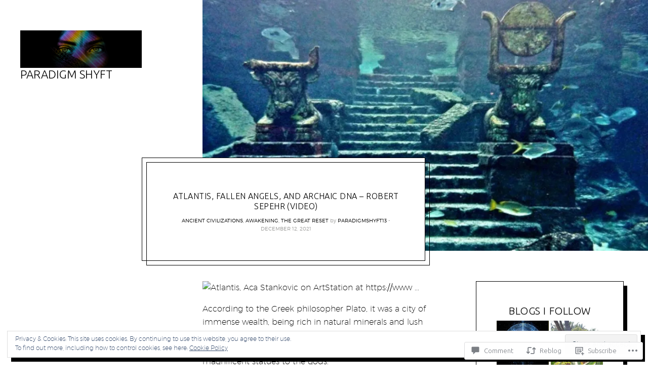

--- FILE ---
content_type: text/html; charset=UTF-8
request_url: https://paradigmshyft.com/2021/12/12/atlantis-fallen-angels-and-archaic-dna-robert-sepehr-video/
body_size: 30247
content:
<!DOCTYPE html>
<html lang="en">
<head>
<meta charset="UTF-8">
<meta name="viewport" content="width=device-width, initial-scale=1">
<link rel="profile" href="http://gmpg.org/xfn/11">
<link rel="pingback" href="https://paradigmshyft.com/xmlrpc.php">

<title>Atlantis, Fallen Angels, and Archaic DNA &#8211; ROBERT SEPEHR (VIDEO) &#8211; PARADIGM SHYFT</title>
<script type="text/javascript">
  WebFontConfig = {"google":{"families":["Ubuntu:300:latin,latin-ext"]},"api_url":"https:\/\/fonts-api.wp.com\/css"};
  (function() {
    var wf = document.createElement('script');
    wf.src = '/wp-content/plugins/custom-fonts/js/webfont.js';
    wf.type = 'text/javascript';
    wf.async = 'true';
    var s = document.getElementsByTagName('script')[0];
    s.parentNode.insertBefore(wf, s);
	})();
</script><style id="jetpack-custom-fonts-css">.wf-active .h1, .wf-active h1{font-size:16.1px;font-style:normal;font-weight:300}.wf-active h1, .wf-active h2, .wf-active h3, .wf-active .h1, .wf-active .h2, .wf-active .comment-reply-title, .wf-active .h3, .wf-active h4, .wf-active h5, .wf-active h6, .wf-active .h4, .wf-active .h5, .wf-active .h6{font-family:"Ubuntu",sans-serif;font-style:normal;font-weight:300}.wf-active h1, .wf-active h2, .wf-active h3, .wf-active .h1, .wf-active .h2, .wf-active .comment-reply-title, .wf-active .h3{font-weight:300;font-style:normal}.wf-active h4, .wf-active h5, .wf-active h6, .wf-active .h4, .wf-active .h5, .wf-active .h6{font-weight:300;font-style:normal}.wf-active h2, .wf-active .h2, .wf-active .comment-reply-title{font-size:14px;font-style:normal;font-weight:300}.wf-active h3, .wf-active .h3{font-size:12.6px;font-style:normal;font-weight:300}.wf-active h4, .wf-active .h4{font-size:9.8px;font-style:normal;font-weight:300}.wf-active h5, .wf-active h6, .wf-active .h5, .wf-active .h6{font-size:8.4px;font-style:normal;font-weight:300}.wf-active .archive-title{font-family:"Ubuntu",sans-serif;font-size:70px;font-style:normal;font-weight:300}.wf-active .archive-title--search{font-size:35px;font-style:normal;font-weight:300}@media only screen and (min-width: 900px){.wf-active .site-title{font-size:63px;font-style:normal;font-weight:300}}.wf-active .site-title{font-family:"Ubuntu",sans-serif;font-size:126px;font-style:normal;font-weight:300}.wf-active .site-info a{font-weight:300;font-style:normal}.wf-active .card__title h2{font-size:14px;font-style:normal;font-weight:300}.wf-active .widget_jetpack_display_posts_widget .jetpack-display-remote-posts h4{font-size:9.8px;font-style:normal;font-weight:300}.wf-active .widget_jetpack_display_posts_widget h4{font-weight:300;font-style:normal}@media only screen and (min-width: 900px) and (max-width: 1399.9px){.wf-active .singular .site-title, .wf-active .attachment .site-title{font-size:22.4px;font-style:normal;font-weight:300}}@media only screen and (min-width: 400px) and (max-width: 899.9px){.wf-active .singular .entry-title, .wf-active .attachment .entry-title{font-size:22.4px;font-style:normal;font-weight:300}}</style>
<meta name='robots' content='max-image-preview:large' />

<!-- Async WordPress.com Remote Login -->
<script id="wpcom_remote_login_js">
var wpcom_remote_login_extra_auth = '';
function wpcom_remote_login_remove_dom_node_id( element_id ) {
	var dom_node = document.getElementById( element_id );
	if ( dom_node ) { dom_node.parentNode.removeChild( dom_node ); }
}
function wpcom_remote_login_remove_dom_node_classes( class_name ) {
	var dom_nodes = document.querySelectorAll( '.' + class_name );
	for ( var i = 0; i < dom_nodes.length; i++ ) {
		dom_nodes[ i ].parentNode.removeChild( dom_nodes[ i ] );
	}
}
function wpcom_remote_login_final_cleanup() {
	wpcom_remote_login_remove_dom_node_classes( "wpcom_remote_login_msg" );
	wpcom_remote_login_remove_dom_node_id( "wpcom_remote_login_key" );
	wpcom_remote_login_remove_dom_node_id( "wpcom_remote_login_validate" );
	wpcom_remote_login_remove_dom_node_id( "wpcom_remote_login_js" );
	wpcom_remote_login_remove_dom_node_id( "wpcom_request_access_iframe" );
	wpcom_remote_login_remove_dom_node_id( "wpcom_request_access_styles" );
}

// Watch for messages back from the remote login
window.addEventListener( "message", function( e ) {
	if ( e.origin === "https://r-login.wordpress.com" ) {
		var data = {};
		try {
			data = JSON.parse( e.data );
		} catch( e ) {
			wpcom_remote_login_final_cleanup();
			return;
		}

		if ( data.msg === 'LOGIN' ) {
			// Clean up the login check iframe
			wpcom_remote_login_remove_dom_node_id( "wpcom_remote_login_key" );

			var id_regex = new RegExp( /^[0-9]+$/ );
			var token_regex = new RegExp( /^.*|.*|.*$/ );
			if (
				token_regex.test( data.token )
				&& id_regex.test( data.wpcomid )
			) {
				// We have everything we need to ask for a login
				var script = document.createElement( "script" );
				script.setAttribute( "id", "wpcom_remote_login_validate" );
				script.src = '/remote-login.php?wpcom_remote_login=validate'
					+ '&wpcomid=' + data.wpcomid
					+ '&token=' + encodeURIComponent( data.token )
					+ '&host=' + window.location.protocol
					+ '//' + window.location.hostname
					+ '&postid=10472'
					+ '&is_singular=1';
				document.body.appendChild( script );
			}

			return;
		}

		// Safari ITP, not logged in, so redirect
		if ( data.msg === 'LOGIN-REDIRECT' ) {
			window.location = 'https://wordpress.com/log-in?redirect_to=' + window.location.href;
			return;
		}

		// Safari ITP, storage access failed, remove the request
		if ( data.msg === 'LOGIN-REMOVE' ) {
			var css_zap = 'html { -webkit-transition: margin-top 1s; transition: margin-top 1s; } /* 9001 */ html { margin-top: 0 !important; } * html body { margin-top: 0 !important; } @media screen and ( max-width: 782px ) { html { margin-top: 0 !important; } * html body { margin-top: 0 !important; } }';
			var style_zap = document.createElement( 'style' );
			style_zap.type = 'text/css';
			style_zap.appendChild( document.createTextNode( css_zap ) );
			document.body.appendChild( style_zap );

			var e = document.getElementById( 'wpcom_request_access_iframe' );
			e.parentNode.removeChild( e );

			document.cookie = 'wordpress_com_login_access=denied; path=/; max-age=31536000';

			return;
		}

		// Safari ITP
		if ( data.msg === 'REQUEST_ACCESS' ) {
			console.log( 'request access: safari' );

			// Check ITP iframe enable/disable knob
			if ( wpcom_remote_login_extra_auth !== 'safari_itp_iframe' ) {
				return;
			}

			// If we are in a "private window" there is no ITP.
			var private_window = false;
			try {
				var opendb = window.openDatabase( null, null, null, null );
			} catch( e ) {
				private_window = true;
			}

			if ( private_window ) {
				console.log( 'private window' );
				return;
			}

			var iframe = document.createElement( 'iframe' );
			iframe.id = 'wpcom_request_access_iframe';
			iframe.setAttribute( 'scrolling', 'no' );
			iframe.setAttribute( 'sandbox', 'allow-storage-access-by-user-activation allow-scripts allow-same-origin allow-top-navigation-by-user-activation' );
			iframe.src = 'https://r-login.wordpress.com/remote-login.php?wpcom_remote_login=request_access&origin=' + encodeURIComponent( data.origin ) + '&wpcomid=' + encodeURIComponent( data.wpcomid );

			var css = 'html { -webkit-transition: margin-top 1s; transition: margin-top 1s; } /* 9001 */ html { margin-top: 46px !important; } * html body { margin-top: 46px !important; } @media screen and ( max-width: 660px ) { html { margin-top: 71px !important; } * html body { margin-top: 71px !important; } #wpcom_request_access_iframe { display: block; height: 71px !important; } } #wpcom_request_access_iframe { border: 0px; height: 46px; position: fixed; top: 0; left: 0; width: 100%; min-width: 100%; z-index: 99999; background: #23282d; } ';

			var style = document.createElement( 'style' );
			style.type = 'text/css';
			style.id = 'wpcom_request_access_styles';
			style.appendChild( document.createTextNode( css ) );
			document.body.appendChild( style );

			document.body.appendChild( iframe );
		}

		if ( data.msg === 'DONE' ) {
			wpcom_remote_login_final_cleanup();
		}
	}
}, false );

// Inject the remote login iframe after the page has had a chance to load
// more critical resources
window.addEventListener( "DOMContentLoaded", function( e ) {
	var iframe = document.createElement( "iframe" );
	iframe.style.display = "none";
	iframe.setAttribute( "scrolling", "no" );
	iframe.setAttribute( "id", "wpcom_remote_login_key" );
	iframe.src = "https://r-login.wordpress.com/remote-login.php"
		+ "?wpcom_remote_login=key"
		+ "&origin=aHR0cHM6Ly9wYXJhZGlnbXNoeWZ0LmNvbQ%3D%3D"
		+ "&wpcomid=144507510"
		+ "&time=" + Math.floor( Date.now() / 1000 );
	document.body.appendChild( iframe );
}, false );
</script>
<link rel='dns-prefetch' href='//s0.wp.com' />
<link rel='dns-prefetch' href='//widgets.wp.com' />
<link rel='dns-prefetch' href='//wordpress.com' />
<link rel="alternate" type="application/rss+xml" title="PARADIGM SHYFT &raquo; Feed" href="https://paradigmshyft.com/feed/" />
<link rel="alternate" type="application/rss+xml" title="PARADIGM SHYFT &raquo; Comments Feed" href="https://paradigmshyft.com/comments/feed/" />
<link rel="alternate" type="application/rss+xml" title="PARADIGM SHYFT &raquo; Atlantis, Fallen Angels, and Archaic DNA &#8211; ROBERT SEPEHR (VIDEO) Comments Feed" href="https://paradigmshyft.com/2021/12/12/atlantis-fallen-angels-and-archaic-dna-robert-sepehr-video/feed/" />
	<script type="text/javascript">
		/* <![CDATA[ */
		function addLoadEvent(func) {
			var oldonload = window.onload;
			if (typeof window.onload != 'function') {
				window.onload = func;
			} else {
				window.onload = function () {
					oldonload();
					func();
				}
			}
		}
		/* ]]> */
	</script>
	<link crossorigin='anonymous' rel='stylesheet' id='all-css-0-1' href='/_static/??-eJx9zN0KwjAMhuEbsgZ/5vBAvJbShtE1bYNJKLt7NxEEEQ9fku+Bzi60qlgVijkmm1IV6ClOqAJo67XlhI58B8XC5BUFRBfCfRDZwW9gRmUf8rtBrEJp0WjdPnAzouMm+lX/REoZP+6rtvd7uR3G4XQcr5fzMD8BGYBNRA==&cssminify=yes' type='text/css' media='all' />
<style id='wp-emoji-styles-inline-css'>

	img.wp-smiley, img.emoji {
		display: inline !important;
		border: none !important;
		box-shadow: none !important;
		height: 1em !important;
		width: 1em !important;
		margin: 0 0.07em !important;
		vertical-align: -0.1em !important;
		background: none !important;
		padding: 0 !important;
	}
/*# sourceURL=wp-emoji-styles-inline-css */
</style>
<link crossorigin='anonymous' rel='stylesheet' id='all-css-2-1' href='/wp-content/plugins/gutenberg-core/v22.2.0/build/styles/block-library/style.css?m=1764855221i&cssminify=yes' type='text/css' media='all' />
<style id='wp-block-library-inline-css'>
.has-text-align-justify {
	text-align:justify;
}
.has-text-align-justify{text-align:justify;}

/*# sourceURL=wp-block-library-inline-css */
</style><style id='wp-block-embed-inline-css'>
.wp-block-embed.alignleft,.wp-block-embed.alignright,.wp-block[data-align=left]>[data-type="core/embed"],.wp-block[data-align=right]>[data-type="core/embed"]{max-width:360px;width:100%}.wp-block-embed.alignleft .wp-block-embed__wrapper,.wp-block-embed.alignright .wp-block-embed__wrapper,.wp-block[data-align=left]>[data-type="core/embed"] .wp-block-embed__wrapper,.wp-block[data-align=right]>[data-type="core/embed"] .wp-block-embed__wrapper{min-width:280px}.wp-block-cover .wp-block-embed{min-height:240px;min-width:320px}.wp-block-group.is-layout-flex .wp-block-embed{flex:1 1 0%;min-width:0}.wp-block-embed{overflow-wrap:break-word}.wp-block-embed :where(figcaption){margin-bottom:1em;margin-top:.5em}.wp-block-embed iframe{max-width:100%}.wp-block-embed__wrapper{position:relative}.wp-embed-responsive .wp-has-aspect-ratio .wp-block-embed__wrapper:before{content:"";display:block;padding-top:50%}.wp-embed-responsive .wp-has-aspect-ratio iframe{bottom:0;height:100%;left:0;position:absolute;right:0;top:0;width:100%}.wp-embed-responsive .wp-embed-aspect-21-9 .wp-block-embed__wrapper:before{padding-top:42.85%}.wp-embed-responsive .wp-embed-aspect-18-9 .wp-block-embed__wrapper:before{padding-top:50%}.wp-embed-responsive .wp-embed-aspect-16-9 .wp-block-embed__wrapper:before{padding-top:56.25%}.wp-embed-responsive .wp-embed-aspect-4-3 .wp-block-embed__wrapper:before{padding-top:75%}.wp-embed-responsive .wp-embed-aspect-1-1 .wp-block-embed__wrapper:before{padding-top:100%}.wp-embed-responsive .wp-embed-aspect-9-16 .wp-block-embed__wrapper:before{padding-top:177.77%}.wp-embed-responsive .wp-embed-aspect-1-2 .wp-block-embed__wrapper:before{padding-top:200%}
/*# sourceURL=/wp-content/plugins/gutenberg-core/v22.2.0/build/styles/block-library/embed/style.css */
</style>
<style id='wp-block-embed-theme-inline-css'>
.wp-block-embed :where(figcaption){color:#555;font-size:13px;text-align:center}.is-dark-theme .wp-block-embed :where(figcaption){color:#ffffffa6}.wp-block-embed{margin:0 0 1em}
/*# sourceURL=/wp-content/plugins/gutenberg-core/v22.2.0/build/styles/block-library/embed/theme.css */
</style>
<style id='wp-block-paragraph-inline-css'>
.is-small-text{font-size:.875em}.is-regular-text{font-size:1em}.is-large-text{font-size:2.25em}.is-larger-text{font-size:3em}.has-drop-cap:not(:focus):first-letter{float:left;font-size:8.4em;font-style:normal;font-weight:100;line-height:.68;margin:.05em .1em 0 0;text-transform:uppercase}body.rtl .has-drop-cap:not(:focus):first-letter{float:none;margin-left:.1em}p.has-drop-cap.has-background{overflow:hidden}:root :where(p.has-background){padding:1.25em 2.375em}:where(p.has-text-color:not(.has-link-color)) a{color:inherit}p.has-text-align-left[style*="writing-mode:vertical-lr"],p.has-text-align-right[style*="writing-mode:vertical-rl"]{rotate:180deg}
/*# sourceURL=/wp-content/plugins/gutenberg-core/v22.2.0/build/styles/block-library/paragraph/style.css */
</style>
<style id='wp-block-image-inline-css'>
.wp-block-image>a,.wp-block-image>figure>a{display:inline-block}.wp-block-image img{box-sizing:border-box;height:auto;max-width:100%;vertical-align:bottom}@media not (prefers-reduced-motion){.wp-block-image img.hide{visibility:hidden}.wp-block-image img.show{animation:show-content-image .4s}}.wp-block-image[style*=border-radius] img,.wp-block-image[style*=border-radius]>a{border-radius:inherit}.wp-block-image.has-custom-border img{box-sizing:border-box}.wp-block-image.aligncenter{text-align:center}.wp-block-image.alignfull>a,.wp-block-image.alignwide>a{width:100%}.wp-block-image.alignfull img,.wp-block-image.alignwide img{height:auto;width:100%}.wp-block-image .aligncenter,.wp-block-image .alignleft,.wp-block-image .alignright,.wp-block-image.aligncenter,.wp-block-image.alignleft,.wp-block-image.alignright{display:table}.wp-block-image .aligncenter>figcaption,.wp-block-image .alignleft>figcaption,.wp-block-image .alignright>figcaption,.wp-block-image.aligncenter>figcaption,.wp-block-image.alignleft>figcaption,.wp-block-image.alignright>figcaption{caption-side:bottom;display:table-caption}.wp-block-image .alignleft{float:left;margin:.5em 1em .5em 0}.wp-block-image .alignright{float:right;margin:.5em 0 .5em 1em}.wp-block-image .aligncenter{margin-left:auto;margin-right:auto}.wp-block-image :where(figcaption){margin-bottom:1em;margin-top:.5em}.wp-block-image.is-style-circle-mask img{border-radius:9999px}@supports ((-webkit-mask-image:none) or (mask-image:none)) or (-webkit-mask-image:none){.wp-block-image.is-style-circle-mask img{border-radius:0;-webkit-mask-image:url('data:image/svg+xml;utf8,<svg viewBox="0 0 100 100" xmlns="http://www.w3.org/2000/svg"><circle cx="50" cy="50" r="50"/></svg>');mask-image:url('data:image/svg+xml;utf8,<svg viewBox="0 0 100 100" xmlns="http://www.w3.org/2000/svg"><circle cx="50" cy="50" r="50"/></svg>');mask-mode:alpha;-webkit-mask-position:center;mask-position:center;-webkit-mask-repeat:no-repeat;mask-repeat:no-repeat;-webkit-mask-size:contain;mask-size:contain}}:root :where(.wp-block-image.is-style-rounded img,.wp-block-image .is-style-rounded img){border-radius:9999px}.wp-block-image figure{margin:0}.wp-lightbox-container{display:flex;flex-direction:column;position:relative}.wp-lightbox-container img{cursor:zoom-in}.wp-lightbox-container img:hover+button{opacity:1}.wp-lightbox-container button{align-items:center;backdrop-filter:blur(16px) saturate(180%);background-color:#5a5a5a40;border:none;border-radius:4px;cursor:zoom-in;display:flex;height:20px;justify-content:center;opacity:0;padding:0;position:absolute;right:16px;text-align:center;top:16px;width:20px;z-index:100}@media not (prefers-reduced-motion){.wp-lightbox-container button{transition:opacity .2s ease}}.wp-lightbox-container button:focus-visible{outline:3px auto #5a5a5a40;outline:3px auto -webkit-focus-ring-color;outline-offset:3px}.wp-lightbox-container button:hover{cursor:pointer;opacity:1}.wp-lightbox-container button:focus{opacity:1}.wp-lightbox-container button:focus,.wp-lightbox-container button:hover,.wp-lightbox-container button:not(:hover):not(:active):not(.has-background){background-color:#5a5a5a40;border:none}.wp-lightbox-overlay{box-sizing:border-box;cursor:zoom-out;height:100vh;left:0;overflow:hidden;position:fixed;top:0;visibility:hidden;width:100%;z-index:100000}.wp-lightbox-overlay .close-button{align-items:center;cursor:pointer;display:flex;justify-content:center;min-height:40px;min-width:40px;padding:0;position:absolute;right:calc(env(safe-area-inset-right) + 16px);top:calc(env(safe-area-inset-top) + 16px);z-index:5000000}.wp-lightbox-overlay .close-button:focus,.wp-lightbox-overlay .close-button:hover,.wp-lightbox-overlay .close-button:not(:hover):not(:active):not(.has-background){background:none;border:none}.wp-lightbox-overlay .lightbox-image-container{height:var(--wp--lightbox-container-height);left:50%;overflow:hidden;position:absolute;top:50%;transform:translate(-50%,-50%);transform-origin:top left;width:var(--wp--lightbox-container-width);z-index:9999999999}.wp-lightbox-overlay .wp-block-image{align-items:center;box-sizing:border-box;display:flex;height:100%;justify-content:center;margin:0;position:relative;transform-origin:0 0;width:100%;z-index:3000000}.wp-lightbox-overlay .wp-block-image img{height:var(--wp--lightbox-image-height);min-height:var(--wp--lightbox-image-height);min-width:var(--wp--lightbox-image-width);width:var(--wp--lightbox-image-width)}.wp-lightbox-overlay .wp-block-image figcaption{display:none}.wp-lightbox-overlay button{background:none;border:none}.wp-lightbox-overlay .scrim{background-color:#fff;height:100%;opacity:.9;position:absolute;width:100%;z-index:2000000}.wp-lightbox-overlay.active{visibility:visible}@media not (prefers-reduced-motion){.wp-lightbox-overlay.active{animation:turn-on-visibility .25s both}.wp-lightbox-overlay.active img{animation:turn-on-visibility .35s both}.wp-lightbox-overlay.show-closing-animation:not(.active){animation:turn-off-visibility .35s both}.wp-lightbox-overlay.show-closing-animation:not(.active) img{animation:turn-off-visibility .25s both}.wp-lightbox-overlay.zoom.active{animation:none;opacity:1;visibility:visible}.wp-lightbox-overlay.zoom.active .lightbox-image-container{animation:lightbox-zoom-in .4s}.wp-lightbox-overlay.zoom.active .lightbox-image-container img{animation:none}.wp-lightbox-overlay.zoom.active .scrim{animation:turn-on-visibility .4s forwards}.wp-lightbox-overlay.zoom.show-closing-animation:not(.active){animation:none}.wp-lightbox-overlay.zoom.show-closing-animation:not(.active) .lightbox-image-container{animation:lightbox-zoom-out .4s}.wp-lightbox-overlay.zoom.show-closing-animation:not(.active) .lightbox-image-container img{animation:none}.wp-lightbox-overlay.zoom.show-closing-animation:not(.active) .scrim{animation:turn-off-visibility .4s forwards}}@keyframes show-content-image{0%{visibility:hidden}99%{visibility:hidden}to{visibility:visible}}@keyframes turn-on-visibility{0%{opacity:0}to{opacity:1}}@keyframes turn-off-visibility{0%{opacity:1;visibility:visible}99%{opacity:0;visibility:visible}to{opacity:0;visibility:hidden}}@keyframes lightbox-zoom-in{0%{transform:translate(calc((-100vw + var(--wp--lightbox-scrollbar-width))/2 + var(--wp--lightbox-initial-left-position)),calc(-50vh + var(--wp--lightbox-initial-top-position))) scale(var(--wp--lightbox-scale))}to{transform:translate(-50%,-50%) scale(1)}}@keyframes lightbox-zoom-out{0%{transform:translate(-50%,-50%) scale(1);visibility:visible}99%{visibility:visible}to{transform:translate(calc((-100vw + var(--wp--lightbox-scrollbar-width))/2 + var(--wp--lightbox-initial-left-position)),calc(-50vh + var(--wp--lightbox-initial-top-position))) scale(var(--wp--lightbox-scale));visibility:hidden}}
/*# sourceURL=/wp-content/plugins/gutenberg-core/v22.2.0/build/styles/block-library/image/style.css */
</style>
<style id='wp-block-image-theme-inline-css'>
:root :where(.wp-block-image figcaption){color:#555;font-size:13px;text-align:center}.is-dark-theme :root :where(.wp-block-image figcaption){color:#ffffffa6}.wp-block-image{margin:0 0 1em}
/*# sourceURL=/wp-content/plugins/gutenberg-core/v22.2.0/build/styles/block-library/image/theme.css */
</style>
<style id='global-styles-inline-css'>
:root{--wp--preset--aspect-ratio--square: 1;--wp--preset--aspect-ratio--4-3: 4/3;--wp--preset--aspect-ratio--3-4: 3/4;--wp--preset--aspect-ratio--3-2: 3/2;--wp--preset--aspect-ratio--2-3: 2/3;--wp--preset--aspect-ratio--16-9: 16/9;--wp--preset--aspect-ratio--9-16: 9/16;--wp--preset--color--black: #000000;--wp--preset--color--cyan-bluish-gray: #abb8c3;--wp--preset--color--white: #ffffff;--wp--preset--color--pale-pink: #f78da7;--wp--preset--color--vivid-red: #cf2e2e;--wp--preset--color--luminous-vivid-orange: #ff6900;--wp--preset--color--luminous-vivid-amber: #fcb900;--wp--preset--color--light-green-cyan: #7bdcb5;--wp--preset--color--vivid-green-cyan: #00d084;--wp--preset--color--pale-cyan-blue: #8ed1fc;--wp--preset--color--vivid-cyan-blue: #0693e3;--wp--preset--color--vivid-purple: #9b51e0;--wp--preset--gradient--vivid-cyan-blue-to-vivid-purple: linear-gradient(135deg,rgb(6,147,227) 0%,rgb(155,81,224) 100%);--wp--preset--gradient--light-green-cyan-to-vivid-green-cyan: linear-gradient(135deg,rgb(122,220,180) 0%,rgb(0,208,130) 100%);--wp--preset--gradient--luminous-vivid-amber-to-luminous-vivid-orange: linear-gradient(135deg,rgb(252,185,0) 0%,rgb(255,105,0) 100%);--wp--preset--gradient--luminous-vivid-orange-to-vivid-red: linear-gradient(135deg,rgb(255,105,0) 0%,rgb(207,46,46) 100%);--wp--preset--gradient--very-light-gray-to-cyan-bluish-gray: linear-gradient(135deg,rgb(238,238,238) 0%,rgb(169,184,195) 100%);--wp--preset--gradient--cool-to-warm-spectrum: linear-gradient(135deg,rgb(74,234,220) 0%,rgb(151,120,209) 20%,rgb(207,42,186) 40%,rgb(238,44,130) 60%,rgb(251,105,98) 80%,rgb(254,248,76) 100%);--wp--preset--gradient--blush-light-purple: linear-gradient(135deg,rgb(255,206,236) 0%,rgb(152,150,240) 100%);--wp--preset--gradient--blush-bordeaux: linear-gradient(135deg,rgb(254,205,165) 0%,rgb(254,45,45) 50%,rgb(107,0,62) 100%);--wp--preset--gradient--luminous-dusk: linear-gradient(135deg,rgb(255,203,112) 0%,rgb(199,81,192) 50%,rgb(65,88,208) 100%);--wp--preset--gradient--pale-ocean: linear-gradient(135deg,rgb(255,245,203) 0%,rgb(182,227,212) 50%,rgb(51,167,181) 100%);--wp--preset--gradient--electric-grass: linear-gradient(135deg,rgb(202,248,128) 0%,rgb(113,206,126) 100%);--wp--preset--gradient--midnight: linear-gradient(135deg,rgb(2,3,129) 0%,rgb(40,116,252) 100%);--wp--preset--font-size--small: 13px;--wp--preset--font-size--medium: 20px;--wp--preset--font-size--large: 36px;--wp--preset--font-size--x-large: 42px;--wp--preset--font-family--albert-sans: 'Albert Sans', sans-serif;--wp--preset--font-family--alegreya: Alegreya, serif;--wp--preset--font-family--arvo: Arvo, serif;--wp--preset--font-family--bodoni-moda: 'Bodoni Moda', serif;--wp--preset--font-family--bricolage-grotesque: 'Bricolage Grotesque', sans-serif;--wp--preset--font-family--cabin: Cabin, sans-serif;--wp--preset--font-family--chivo: Chivo, sans-serif;--wp--preset--font-family--commissioner: Commissioner, sans-serif;--wp--preset--font-family--cormorant: Cormorant, serif;--wp--preset--font-family--courier-prime: 'Courier Prime', monospace;--wp--preset--font-family--crimson-pro: 'Crimson Pro', serif;--wp--preset--font-family--dm-mono: 'DM Mono', monospace;--wp--preset--font-family--dm-sans: 'DM Sans', sans-serif;--wp--preset--font-family--dm-serif-display: 'DM Serif Display', serif;--wp--preset--font-family--domine: Domine, serif;--wp--preset--font-family--eb-garamond: 'EB Garamond', serif;--wp--preset--font-family--epilogue: Epilogue, sans-serif;--wp--preset--font-family--fahkwang: Fahkwang, sans-serif;--wp--preset--font-family--figtree: Figtree, sans-serif;--wp--preset--font-family--fira-sans: 'Fira Sans', sans-serif;--wp--preset--font-family--fjalla-one: 'Fjalla One', sans-serif;--wp--preset--font-family--fraunces: Fraunces, serif;--wp--preset--font-family--gabarito: Gabarito, system-ui;--wp--preset--font-family--ibm-plex-mono: 'IBM Plex Mono', monospace;--wp--preset--font-family--ibm-plex-sans: 'IBM Plex Sans', sans-serif;--wp--preset--font-family--ibarra-real-nova: 'Ibarra Real Nova', serif;--wp--preset--font-family--instrument-serif: 'Instrument Serif', serif;--wp--preset--font-family--inter: Inter, sans-serif;--wp--preset--font-family--josefin-sans: 'Josefin Sans', sans-serif;--wp--preset--font-family--jost: Jost, sans-serif;--wp--preset--font-family--libre-baskerville: 'Libre Baskerville', serif;--wp--preset--font-family--libre-franklin: 'Libre Franklin', sans-serif;--wp--preset--font-family--literata: Literata, serif;--wp--preset--font-family--lora: Lora, serif;--wp--preset--font-family--merriweather: Merriweather, serif;--wp--preset--font-family--montserrat: Montserrat, sans-serif;--wp--preset--font-family--newsreader: Newsreader, serif;--wp--preset--font-family--noto-sans-mono: 'Noto Sans Mono', sans-serif;--wp--preset--font-family--nunito: Nunito, sans-serif;--wp--preset--font-family--open-sans: 'Open Sans', sans-serif;--wp--preset--font-family--overpass: Overpass, sans-serif;--wp--preset--font-family--pt-serif: 'PT Serif', serif;--wp--preset--font-family--petrona: Petrona, serif;--wp--preset--font-family--piazzolla: Piazzolla, serif;--wp--preset--font-family--playfair-display: 'Playfair Display', serif;--wp--preset--font-family--plus-jakarta-sans: 'Plus Jakarta Sans', sans-serif;--wp--preset--font-family--poppins: Poppins, sans-serif;--wp--preset--font-family--raleway: Raleway, sans-serif;--wp--preset--font-family--roboto: Roboto, sans-serif;--wp--preset--font-family--roboto-slab: 'Roboto Slab', serif;--wp--preset--font-family--rubik: Rubik, sans-serif;--wp--preset--font-family--rufina: Rufina, serif;--wp--preset--font-family--sora: Sora, sans-serif;--wp--preset--font-family--source-sans-3: 'Source Sans 3', sans-serif;--wp--preset--font-family--source-serif-4: 'Source Serif 4', serif;--wp--preset--font-family--space-mono: 'Space Mono', monospace;--wp--preset--font-family--syne: Syne, sans-serif;--wp--preset--font-family--texturina: Texturina, serif;--wp--preset--font-family--urbanist: Urbanist, sans-serif;--wp--preset--font-family--work-sans: 'Work Sans', sans-serif;--wp--preset--spacing--20: 0.44rem;--wp--preset--spacing--30: 0.67rem;--wp--preset--spacing--40: 1rem;--wp--preset--spacing--50: 1.5rem;--wp--preset--spacing--60: 2.25rem;--wp--preset--spacing--70: 3.38rem;--wp--preset--spacing--80: 5.06rem;--wp--preset--shadow--natural: 6px 6px 9px rgba(0, 0, 0, 0.2);--wp--preset--shadow--deep: 12px 12px 50px rgba(0, 0, 0, 0.4);--wp--preset--shadow--sharp: 6px 6px 0px rgba(0, 0, 0, 0.2);--wp--preset--shadow--outlined: 6px 6px 0px -3px rgb(255, 255, 255), 6px 6px rgb(0, 0, 0);--wp--preset--shadow--crisp: 6px 6px 0px rgb(0, 0, 0);}:where(.is-layout-flex){gap: 0.5em;}:where(.is-layout-grid){gap: 0.5em;}body .is-layout-flex{display: flex;}.is-layout-flex{flex-wrap: wrap;align-items: center;}.is-layout-flex > :is(*, div){margin: 0;}body .is-layout-grid{display: grid;}.is-layout-grid > :is(*, div){margin: 0;}:where(.wp-block-columns.is-layout-flex){gap: 2em;}:where(.wp-block-columns.is-layout-grid){gap: 2em;}:where(.wp-block-post-template.is-layout-flex){gap: 1.25em;}:where(.wp-block-post-template.is-layout-grid){gap: 1.25em;}.has-black-color{color: var(--wp--preset--color--black) !important;}.has-cyan-bluish-gray-color{color: var(--wp--preset--color--cyan-bluish-gray) !important;}.has-white-color{color: var(--wp--preset--color--white) !important;}.has-pale-pink-color{color: var(--wp--preset--color--pale-pink) !important;}.has-vivid-red-color{color: var(--wp--preset--color--vivid-red) !important;}.has-luminous-vivid-orange-color{color: var(--wp--preset--color--luminous-vivid-orange) !important;}.has-luminous-vivid-amber-color{color: var(--wp--preset--color--luminous-vivid-amber) !important;}.has-light-green-cyan-color{color: var(--wp--preset--color--light-green-cyan) !important;}.has-vivid-green-cyan-color{color: var(--wp--preset--color--vivid-green-cyan) !important;}.has-pale-cyan-blue-color{color: var(--wp--preset--color--pale-cyan-blue) !important;}.has-vivid-cyan-blue-color{color: var(--wp--preset--color--vivid-cyan-blue) !important;}.has-vivid-purple-color{color: var(--wp--preset--color--vivid-purple) !important;}.has-black-background-color{background-color: var(--wp--preset--color--black) !important;}.has-cyan-bluish-gray-background-color{background-color: var(--wp--preset--color--cyan-bluish-gray) !important;}.has-white-background-color{background-color: var(--wp--preset--color--white) !important;}.has-pale-pink-background-color{background-color: var(--wp--preset--color--pale-pink) !important;}.has-vivid-red-background-color{background-color: var(--wp--preset--color--vivid-red) !important;}.has-luminous-vivid-orange-background-color{background-color: var(--wp--preset--color--luminous-vivid-orange) !important;}.has-luminous-vivid-amber-background-color{background-color: var(--wp--preset--color--luminous-vivid-amber) !important;}.has-light-green-cyan-background-color{background-color: var(--wp--preset--color--light-green-cyan) !important;}.has-vivid-green-cyan-background-color{background-color: var(--wp--preset--color--vivid-green-cyan) !important;}.has-pale-cyan-blue-background-color{background-color: var(--wp--preset--color--pale-cyan-blue) !important;}.has-vivid-cyan-blue-background-color{background-color: var(--wp--preset--color--vivid-cyan-blue) !important;}.has-vivid-purple-background-color{background-color: var(--wp--preset--color--vivid-purple) !important;}.has-black-border-color{border-color: var(--wp--preset--color--black) !important;}.has-cyan-bluish-gray-border-color{border-color: var(--wp--preset--color--cyan-bluish-gray) !important;}.has-white-border-color{border-color: var(--wp--preset--color--white) !important;}.has-pale-pink-border-color{border-color: var(--wp--preset--color--pale-pink) !important;}.has-vivid-red-border-color{border-color: var(--wp--preset--color--vivid-red) !important;}.has-luminous-vivid-orange-border-color{border-color: var(--wp--preset--color--luminous-vivid-orange) !important;}.has-luminous-vivid-amber-border-color{border-color: var(--wp--preset--color--luminous-vivid-amber) !important;}.has-light-green-cyan-border-color{border-color: var(--wp--preset--color--light-green-cyan) !important;}.has-vivid-green-cyan-border-color{border-color: var(--wp--preset--color--vivid-green-cyan) !important;}.has-pale-cyan-blue-border-color{border-color: var(--wp--preset--color--pale-cyan-blue) !important;}.has-vivid-cyan-blue-border-color{border-color: var(--wp--preset--color--vivid-cyan-blue) !important;}.has-vivid-purple-border-color{border-color: var(--wp--preset--color--vivid-purple) !important;}.has-vivid-cyan-blue-to-vivid-purple-gradient-background{background: var(--wp--preset--gradient--vivid-cyan-blue-to-vivid-purple) !important;}.has-light-green-cyan-to-vivid-green-cyan-gradient-background{background: var(--wp--preset--gradient--light-green-cyan-to-vivid-green-cyan) !important;}.has-luminous-vivid-amber-to-luminous-vivid-orange-gradient-background{background: var(--wp--preset--gradient--luminous-vivid-amber-to-luminous-vivid-orange) !important;}.has-luminous-vivid-orange-to-vivid-red-gradient-background{background: var(--wp--preset--gradient--luminous-vivid-orange-to-vivid-red) !important;}.has-very-light-gray-to-cyan-bluish-gray-gradient-background{background: var(--wp--preset--gradient--very-light-gray-to-cyan-bluish-gray) !important;}.has-cool-to-warm-spectrum-gradient-background{background: var(--wp--preset--gradient--cool-to-warm-spectrum) !important;}.has-blush-light-purple-gradient-background{background: var(--wp--preset--gradient--blush-light-purple) !important;}.has-blush-bordeaux-gradient-background{background: var(--wp--preset--gradient--blush-bordeaux) !important;}.has-luminous-dusk-gradient-background{background: var(--wp--preset--gradient--luminous-dusk) !important;}.has-pale-ocean-gradient-background{background: var(--wp--preset--gradient--pale-ocean) !important;}.has-electric-grass-gradient-background{background: var(--wp--preset--gradient--electric-grass) !important;}.has-midnight-gradient-background{background: var(--wp--preset--gradient--midnight) !important;}.has-small-font-size{font-size: var(--wp--preset--font-size--small) !important;}.has-medium-font-size{font-size: var(--wp--preset--font-size--medium) !important;}.has-large-font-size{font-size: var(--wp--preset--font-size--large) !important;}.has-x-large-font-size{font-size: var(--wp--preset--font-size--x-large) !important;}.has-albert-sans-font-family{font-family: var(--wp--preset--font-family--albert-sans) !important;}.has-alegreya-font-family{font-family: var(--wp--preset--font-family--alegreya) !important;}.has-arvo-font-family{font-family: var(--wp--preset--font-family--arvo) !important;}.has-bodoni-moda-font-family{font-family: var(--wp--preset--font-family--bodoni-moda) !important;}.has-bricolage-grotesque-font-family{font-family: var(--wp--preset--font-family--bricolage-grotesque) !important;}.has-cabin-font-family{font-family: var(--wp--preset--font-family--cabin) !important;}.has-chivo-font-family{font-family: var(--wp--preset--font-family--chivo) !important;}.has-commissioner-font-family{font-family: var(--wp--preset--font-family--commissioner) !important;}.has-cormorant-font-family{font-family: var(--wp--preset--font-family--cormorant) !important;}.has-courier-prime-font-family{font-family: var(--wp--preset--font-family--courier-prime) !important;}.has-crimson-pro-font-family{font-family: var(--wp--preset--font-family--crimson-pro) !important;}.has-dm-mono-font-family{font-family: var(--wp--preset--font-family--dm-mono) !important;}.has-dm-sans-font-family{font-family: var(--wp--preset--font-family--dm-sans) !important;}.has-dm-serif-display-font-family{font-family: var(--wp--preset--font-family--dm-serif-display) !important;}.has-domine-font-family{font-family: var(--wp--preset--font-family--domine) !important;}.has-eb-garamond-font-family{font-family: var(--wp--preset--font-family--eb-garamond) !important;}.has-epilogue-font-family{font-family: var(--wp--preset--font-family--epilogue) !important;}.has-fahkwang-font-family{font-family: var(--wp--preset--font-family--fahkwang) !important;}.has-figtree-font-family{font-family: var(--wp--preset--font-family--figtree) !important;}.has-fira-sans-font-family{font-family: var(--wp--preset--font-family--fira-sans) !important;}.has-fjalla-one-font-family{font-family: var(--wp--preset--font-family--fjalla-one) !important;}.has-fraunces-font-family{font-family: var(--wp--preset--font-family--fraunces) !important;}.has-gabarito-font-family{font-family: var(--wp--preset--font-family--gabarito) !important;}.has-ibm-plex-mono-font-family{font-family: var(--wp--preset--font-family--ibm-plex-mono) !important;}.has-ibm-plex-sans-font-family{font-family: var(--wp--preset--font-family--ibm-plex-sans) !important;}.has-ibarra-real-nova-font-family{font-family: var(--wp--preset--font-family--ibarra-real-nova) !important;}.has-instrument-serif-font-family{font-family: var(--wp--preset--font-family--instrument-serif) !important;}.has-inter-font-family{font-family: var(--wp--preset--font-family--inter) !important;}.has-josefin-sans-font-family{font-family: var(--wp--preset--font-family--josefin-sans) !important;}.has-jost-font-family{font-family: var(--wp--preset--font-family--jost) !important;}.has-libre-baskerville-font-family{font-family: var(--wp--preset--font-family--libre-baskerville) !important;}.has-libre-franklin-font-family{font-family: var(--wp--preset--font-family--libre-franklin) !important;}.has-literata-font-family{font-family: var(--wp--preset--font-family--literata) !important;}.has-lora-font-family{font-family: var(--wp--preset--font-family--lora) !important;}.has-merriweather-font-family{font-family: var(--wp--preset--font-family--merriweather) !important;}.has-montserrat-font-family{font-family: var(--wp--preset--font-family--montserrat) !important;}.has-newsreader-font-family{font-family: var(--wp--preset--font-family--newsreader) !important;}.has-noto-sans-mono-font-family{font-family: var(--wp--preset--font-family--noto-sans-mono) !important;}.has-nunito-font-family{font-family: var(--wp--preset--font-family--nunito) !important;}.has-open-sans-font-family{font-family: var(--wp--preset--font-family--open-sans) !important;}.has-overpass-font-family{font-family: var(--wp--preset--font-family--overpass) !important;}.has-pt-serif-font-family{font-family: var(--wp--preset--font-family--pt-serif) !important;}.has-petrona-font-family{font-family: var(--wp--preset--font-family--petrona) !important;}.has-piazzolla-font-family{font-family: var(--wp--preset--font-family--piazzolla) !important;}.has-playfair-display-font-family{font-family: var(--wp--preset--font-family--playfair-display) !important;}.has-plus-jakarta-sans-font-family{font-family: var(--wp--preset--font-family--plus-jakarta-sans) !important;}.has-poppins-font-family{font-family: var(--wp--preset--font-family--poppins) !important;}.has-raleway-font-family{font-family: var(--wp--preset--font-family--raleway) !important;}.has-roboto-font-family{font-family: var(--wp--preset--font-family--roboto) !important;}.has-roboto-slab-font-family{font-family: var(--wp--preset--font-family--roboto-slab) !important;}.has-rubik-font-family{font-family: var(--wp--preset--font-family--rubik) !important;}.has-rufina-font-family{font-family: var(--wp--preset--font-family--rufina) !important;}.has-sora-font-family{font-family: var(--wp--preset--font-family--sora) !important;}.has-source-sans-3-font-family{font-family: var(--wp--preset--font-family--source-sans-3) !important;}.has-source-serif-4-font-family{font-family: var(--wp--preset--font-family--source-serif-4) !important;}.has-space-mono-font-family{font-family: var(--wp--preset--font-family--space-mono) !important;}.has-syne-font-family{font-family: var(--wp--preset--font-family--syne) !important;}.has-texturina-font-family{font-family: var(--wp--preset--font-family--texturina) !important;}.has-urbanist-font-family{font-family: var(--wp--preset--font-family--urbanist) !important;}.has-work-sans-font-family{font-family: var(--wp--preset--font-family--work-sans) !important;}
/*# sourceURL=global-styles-inline-css */
</style>

<style id='classic-theme-styles-inline-css'>
/*! This file is auto-generated */
.wp-block-button__link{color:#fff;background-color:#32373c;border-radius:9999px;box-shadow:none;text-decoration:none;padding:calc(.667em + 2px) calc(1.333em + 2px);font-size:1.125em}.wp-block-file__button{background:#32373c;color:#fff;text-decoration:none}
/*# sourceURL=/wp-includes/css/classic-themes.min.css */
</style>
<link crossorigin='anonymous' rel='stylesheet' id='all-css-4-1' href='/_static/??-eJx9jl2OwjAMhC+Eawq7FB4QR0FJakEgTqLYKdrbbyq0PwKpL5Y8M9/Y+MjgUlSKijnUi4+CLtmQ3F1w0/X7rgfxnANBoan7wNGL/iZA9CtQ50RW+K+IK/x1FWo6Z6Nzgmn0hgJxiy1hj9wYsDYXEoE22VcGvTZQlrgbaTbuDk16VjwNlBp/vPNEcUwFTdXERtW7NwqlOLTVhxEnKrZdbuL8srzu8y8nPvbDbr3uPw/b4fYNEGN9wA==&cssminify=yes' type='text/css' media='all' />
<link rel='stylesheet' id='verbum-gutenberg-css-css' href='https://widgets.wp.com/verbum-block-editor/block-editor.css?ver=1738686361' media='all' />
<link crossorigin='anonymous' rel='stylesheet' id='all-css-6-1' href='/_static/??-eJyVkNFqwzAMRX9onhpGtqexb7GD4niVomDJC/v72i2saaGhezHS9b0HSbAubpDZcDbg4hYqMc0KgzBXyVE6Yu30TnmtygskmMVSTetfcfnYMG1CroQlI6fCEJE9qP0SPuX0qmgKY7UocHsxZ28Xgk6I9n9MKEaY9xCbO2gJOuS0WGpbjkIk655/kh/MLpQQKvzBoht7xkASaxnPN762e6GI4kgG32a6adxIPuUW/eLP7v3t0B8+uq7/PgGTSrdm&cssminify=yes' type='text/css' media='all' />
<style id='jetpack-global-styles-frontend-style-inline-css'>
:root { --font-headings: unset; --font-base: unset; --font-headings-default: -apple-system,BlinkMacSystemFont,"Segoe UI",Roboto,Oxygen-Sans,Ubuntu,Cantarell,"Helvetica Neue",sans-serif; --font-base-default: -apple-system,BlinkMacSystemFont,"Segoe UI",Roboto,Oxygen-Sans,Ubuntu,Cantarell,"Helvetica Neue",sans-serif;}
/*# sourceURL=jetpack-global-styles-frontend-style-inline-css */
</style>
<link crossorigin='anonymous' rel='stylesheet' id='all-css-8-1' href='/_static/??-eJyNjtEKwjAMRX/IGNTN4YP4KdK1tctMm7G0DP/eKXtRQfZ2D+SeG5wGsJKyTxljgYFLoKTY+zwYe18YtSSM4gp7Re3M6J1x7vGOlMLWqm5wtehKyaKKJcPAEkQ/4EeWOx/n2a7CwNIa/rc2kQs+K84nS4YwkgOTHDBpXtNt5zcUCG7CLNMXvgSXeN419WHfnI5V3T8BhmF3dg==&cssminify=yes' type='text/css' media='all' />
<script type="text/javascript" id="jetpack_related-posts-js-extra">
/* <![CDATA[ */
var related_posts_js_options = {"post_heading":"h4"};
//# sourceURL=jetpack_related-posts-js-extra
/* ]]> */
</script>
<script type="text/javascript" id="wpcom-actionbar-placeholder-js-extra">
/* <![CDATA[ */
var actionbardata = {"siteID":"144507510","postID":"10472","siteURL":"https://paradigmshyft.com","xhrURL":"https://paradigmshyft.com/wp-admin/admin-ajax.php","nonce":"783c986058","isLoggedIn":"","statusMessage":"","subsEmailDefault":"instantly","proxyScriptUrl":"https://s0.wp.com/wp-content/js/wpcom-proxy-request.js?m=1513050504i&amp;ver=20211021","shortlink":"https://wp.me/p9Ml0i-2IU","i18n":{"followedText":"New posts from this site will now appear in your \u003Ca href=\"https://wordpress.com/reader\"\u003EReader\u003C/a\u003E","foldBar":"Collapse this bar","unfoldBar":"Expand this bar","shortLinkCopied":"Shortlink copied to clipboard."}};
//# sourceURL=wpcom-actionbar-placeholder-js-extra
/* ]]> */
</script>
<script type="text/javascript" id="jetpack-mu-wpcom-settings-js-before">
/* <![CDATA[ */
var JETPACK_MU_WPCOM_SETTINGS = {"assetsUrl":"https://s0.wp.com/wp-content/mu-plugins/jetpack-mu-wpcom-plugin/sun/jetpack_vendor/automattic/jetpack-mu-wpcom/src/build/"};
//# sourceURL=jetpack-mu-wpcom-settings-js-before
/* ]]> */
</script>
<script crossorigin='anonymous' type='text/javascript'  src='/_static/??-eJx9T1tuAyEMvFAcdyNFyU/Vo0S7QJGpwQRDNrl9yUvdqo+v8WjGMzbOGYyk6lLF2CBz85QUg6t5NB8PjtoSHigZnBqxxeJ4rM5CFq36na0jpXXQFS5yQ/dwhVzkfHlqPYybdXoVw7G5cnnAMuBPE0TypZf+1rb4QtukplCuJJ29C7PM/9hnst7VW9t9hKnFDCdyP7YmFv+1J8WOVsHwqHq/1sSMp80VIEkCb3PpEW/xddhtty/DsNvvwyeXiY1p'></script>
<script type="text/javascript" id="rlt-proxy-js-after">
/* <![CDATA[ */
	rltInitialize( {"token":null,"iframeOrigins":["https:\/\/widgets.wp.com"]} );
//# sourceURL=rlt-proxy-js-after
/* ]]> */
</script>
<link rel="EditURI" type="application/rsd+xml" title="RSD" href="https://paradigmshyft495213390.wordpress.com/xmlrpc.php?rsd" />
<meta name="generator" content="WordPress.com" />
<link rel="canonical" href="https://paradigmshyft.com/2021/12/12/atlantis-fallen-angels-and-archaic-dna-robert-sepehr-video/" />
<link rel='shortlink' href='https://wp.me/p9Ml0i-2IU' />
<link rel="alternate" type="application/json+oembed" href="https://public-api.wordpress.com/oembed/?format=json&amp;url=https%3A%2F%2Fparadigmshyft.com%2F2021%2F12%2F12%2Fatlantis-fallen-angels-and-archaic-dna-robert-sepehr-video%2F&amp;for=wpcom-auto-discovery" /><link rel="alternate" type="application/xml+oembed" href="https://public-api.wordpress.com/oembed/?format=xml&amp;url=https%3A%2F%2Fparadigmshyft.com%2F2021%2F12%2F12%2Fatlantis-fallen-angels-and-archaic-dna-robert-sepehr-video%2F&amp;for=wpcom-auto-discovery" />
<!-- Jetpack Open Graph Tags -->
<meta property="og:type" content="article" />
<meta property="og:title" content="Atlantis, Fallen Angels, and Archaic DNA &#8211; ROBERT SEPEHR (VIDEO)" />
<meta property="og:url" content="https://paradigmshyft.com/2021/12/12/atlantis-fallen-angels-and-archaic-dna-robert-sepehr-video/" />
<meta property="og:description" content="According to the Greek philosopher Plato, it was a city of immense wealth, being rich in natural minerals and lush vegetation. Atlanteans were said to have built fantastic temples, displayed beauti…" />
<meta property="article:published_time" content="2021-12-13T04:43:29+00:00" />
<meta property="article:modified_time" content="2021-12-13T04:43:29+00:00" />
<meta property="og:site_name" content="PARADIGM SHYFT" />
<meta property="og:image" content="https://paradigmshyft.com/wp-content/uploads/2021/12/atlantis-1.jpg" />
<meta property="og:image:width" content="660" />
<meta property="og:image:height" content="371" />
<meta property="og:image:alt" content="" />
<meta property="og:locale" content="en_US" />
<meta property="article:publisher" content="https://www.facebook.com/WordPresscom" />
<meta name="twitter:creator" content="@Pbw013" />
<meta name="twitter:text:title" content="Atlantis, Fallen Angels, and Archaic DNA &#8211; ROBERT SEPEHR (VIDEO)" />
<meta name="twitter:image" content="https://paradigmshyft.com/wp-content/uploads/2021/12/atlantis-1.jpg?w=640" />
<meta name="twitter:card" content="summary_large_image" />

<!-- End Jetpack Open Graph Tags -->
<link rel="search" type="application/opensearchdescription+xml" href="https://paradigmshyft.com/osd.xml" title="PARADIGM SHYFT" />
<link rel="search" type="application/opensearchdescription+xml" href="https://s1.wp.com/opensearch.xml" title="WordPress.com" />
<meta name="description" content="According to the Greek philosopher Plato, it was a city of immense wealth, being rich in natural minerals and lush vegetation. Atlanteans were said to have built fantastic temples, displayed beautiful architecture, and created magnificent statues to the gods. https://youtu.be/XfSmHI7bjjg by: Robert Sepehr" />
		<script type="text/javascript">

			window.doNotSellCallback = function() {

				var linkElements = [
					'a[href="https://wordpress.com/?ref=footer_blog"]',
					'a[href="https://wordpress.com/?ref=footer_website"]',
					'a[href="https://wordpress.com/?ref=vertical_footer"]',
					'a[href^="https://wordpress.com/?ref=footer_segment_"]',
				].join(',');

				var dnsLink = document.createElement( 'a' );
				dnsLink.href = 'https://wordpress.com/advertising-program-optout/';
				dnsLink.classList.add( 'do-not-sell-link' );
				dnsLink.rel = 'nofollow';
				dnsLink.style.marginLeft = '0.5em';
				dnsLink.textContent = 'Do Not Sell or Share My Personal Information';

				var creditLinks = document.querySelectorAll( linkElements );

				if ( 0 === creditLinks.length ) {
					return false;
				}

				Array.prototype.forEach.call( creditLinks, function( el ) {
					el.insertAdjacentElement( 'afterend', dnsLink );
				});

				return true;
			};

		</script>
		<link rel="icon" href="https://paradigmshyft.com/wp-content/uploads/2020/09/cropped-ps-logo-3.png?w=32" sizes="32x32" />
<link rel="icon" href="https://paradigmshyft.com/wp-content/uploads/2020/09/cropped-ps-logo-3.png?w=192" sizes="192x192" />
<link rel="apple-touch-icon" href="https://paradigmshyft.com/wp-content/uploads/2020/09/cropped-ps-logo-3.png?w=180" />
<meta name="msapplication-TileImage" content="https://paradigmshyft.com/wp-content/uploads/2020/09/cropped-ps-logo-3.png?w=270" />
<script type="text/javascript">
	window.google_analytics_uacct = "UA-52447-2";
</script>

<script type="text/javascript">
	var _gaq = _gaq || [];
	_gaq.push(['_setAccount', 'UA-52447-2']);
	_gaq.push(['_gat._anonymizeIp']);
	_gaq.push(['_setDomainName', 'none']);
	_gaq.push(['_setAllowLinker', true]);
	_gaq.push(['_initData']);
	_gaq.push(['_trackPageview']);

	(function() {
		var ga = document.createElement('script'); ga.type = 'text/javascript'; ga.async = true;
		ga.src = ('https:' == document.location.protocol ? 'https://ssl' : 'http://www') + '.google-analytics.com/ga.js';
		(document.getElementsByTagName('head')[0] || document.getElementsByTagName('body')[0]).appendChild(ga);
	})();
</script>
</head>

<body class="wp-singular post-template-default single single-post postid-10472 single-format-standard wp-custom-logo wp-embed-responsive wp-theme-premiumgema customizer-styles-applied singular has-featured-image has-active-sidebar jetpack-reblog-enabled">


<div class="mobile-header-wrapper">

	<div class="mobile-logo"></div>

	<button class="overlay-toggle  menu-toggle  menu-open" aria-controls="primary-menu" aria-expanded="false">
		<span class="screen-reader-text">Primary Menu</span>
	</button>
	<button class="overlay-toggle  sidebar-toggle  sidebar-open" aria-expanded="false">
		<span class="screen-reader-text">Open Sidebar</span>
	</button>
</div>

<div id="page" class="site">
	<a class="skip-link screen-reader-text" href="#content">Skip to content</a>

	<div id="content" class="site-content">

	
<header id="masthead" class="site-header" role="banner">
	<div class="site-branding">

		<a href="https://paradigmshyft.com/" class="custom-logo-link" rel="home"><img width="660" height="204" src="https://paradigmshyft.com/wp-content/uploads/2024/11/cropped-ps-logo-4.png" class="custom-logo" alt="PARADIGM SHYFT" decoding="async" srcset="https://paradigmshyft.com/wp-content/uploads/2024/11/cropped-ps-logo-4.png?w=660&amp;h=204 660w, https://paradigmshyft.com/wp-content/uploads/2024/11/cropped-ps-logo-4.png?w=150&amp;h=46 150w, https://paradigmshyft.com/wp-content/uploads/2024/11/cropped-ps-logo-4.png?w=300&amp;h=93 300w, https://paradigmshyft.com/wp-content/uploads/2024/11/cropped-ps-logo-4.png 710w" sizes="(max-width: 600px) 91vw, (max-width: 900px) 600px, (max-width: 1060px) 50vw, (max-width: 1200px) 520px, (max-width: 1400px) 43vw, 600px" data-attachment-id="26322" data-permalink="https://paradigmshyft.com/ps-logo-4/ps-logo-4-2/" data-orig-file="https://paradigmshyft.com/wp-content/uploads/2024/11/cropped-ps-logo-4.png" data-orig-size="710,219" data-comments-opened="1" data-image-meta="{&quot;aperture&quot;:&quot;0&quot;,&quot;credit&quot;:&quot;&quot;,&quot;camera&quot;:&quot;&quot;,&quot;caption&quot;:&quot;&quot;,&quot;created_timestamp&quot;:&quot;0&quot;,&quot;copyright&quot;:&quot;&quot;,&quot;focal_length&quot;:&quot;0&quot;,&quot;iso&quot;:&quot;0&quot;,&quot;shutter_speed&quot;:&quot;0&quot;,&quot;title&quot;:&quot;&quot;,&quot;orientation&quot;:&quot;0&quot;}" data-image-title="PS LOGO 4" data-image-description="&lt;p&gt;https://paradigmshyft.com/wp-content/uploads/2024/11/cropped-ps-logo-4.png&lt;/p&gt;
" data-image-caption="" data-medium-file="https://paradigmshyft.com/wp-content/uploads/2024/11/cropped-ps-logo-4.png?w=300" data-large-file="https://paradigmshyft.com/wp-content/uploads/2024/11/cropped-ps-logo-4.png?w=660" /></a>
		<div class="site-title">
		<a href="https://paradigmshyft.com/" rel="home">
			<span>PARADIGM SHYFT</span>
		</a>

		</div>
			<p class="site-description-text">Change your MIND, Change your World </p>

		
	</div><!-- .site-branding -->

	<nav id="site-navigation" class="main-navigation" role="navigation">
		<button class="overlay-toggle  menu-toggle  menu-close" aria-expanded="false">
			<span class="screen-reader-text">Close Primary Menu</span>
		</button>

		
		
	</nav><!-- #site-navigation -->

</header><!-- #masthead -->

	<div id="primary" class="content-area">

		<main id="main" class="entry-image--landscape site-main" role="main">

			
<div id="post-10472" class="post-10472 post type-post status-publish format-standard has-post-thumbnail hentry category-ancient-civilizations category-awakening category-the-great-reset tag-atlantis tag-mudflood tag-the-elite entry-image--landscape">

	
		<div class="entry-featured  entry-thumbnail">
			<img width="1120" height="630" src="https://paradigmshyft.com/wp-content/uploads/2021/12/atlantis-1.jpg?w=1120" class="attachment-gema-single-landscape size-gema-single-landscape wp-post-image" alt="" decoding="async" srcset="https://paradigmshyft.com/wp-content/uploads/2021/12/atlantis-1.jpg?w=1120 1120w, https://paradigmshyft.com/wp-content/uploads/2021/12/atlantis-1.jpg?w=150 150w, https://paradigmshyft.com/wp-content/uploads/2021/12/atlantis-1.jpg?w=300 300w, https://paradigmshyft.com/wp-content/uploads/2021/12/atlantis-1.jpg?w=768 768w, https://paradigmshyft.com/wp-content/uploads/2021/12/atlantis-1.jpg?w=1024 1024w, https://paradigmshyft.com/wp-content/uploads/2021/12/atlantis-1.jpg 1200w" sizes="(max-width: 900px) 100vw, (max-width: 1260px) 920px, 1060px" data-attachment-id="10475" data-permalink="https://paradigmshyft.com/2021/12/12/atlantis-fallen-angels-and-archaic-dna-robert-sepehr-video/atlantis-2/" data-orig-file="https://paradigmshyft.com/wp-content/uploads/2021/12/atlantis-1.jpg" data-orig-size="1200,675" data-comments-opened="1" data-image-meta="{&quot;aperture&quot;:&quot;0&quot;,&quot;credit&quot;:&quot;&quot;,&quot;camera&quot;:&quot;&quot;,&quot;caption&quot;:&quot;&quot;,&quot;created_timestamp&quot;:&quot;0&quot;,&quot;copyright&quot;:&quot;&quot;,&quot;focal_length&quot;:&quot;0&quot;,&quot;iso&quot;:&quot;0&quot;,&quot;shutter_speed&quot;:&quot;0&quot;,&quot;title&quot;:&quot;&quot;,&quot;orientation&quot;:&quot;1&quot;}" data-image-title="ATLANTIS" data-image-description="" data-image-caption="" data-medium-file="https://paradigmshyft.com/wp-content/uploads/2021/12/atlantis-1.jpg?w=300" data-large-file="https://paradigmshyft.com/wp-content/uploads/2021/12/atlantis-1.jpg?w=660" />		</div>

	
	<div class="entry-header">
		<h1 class="entry-title"><span>Atlantis, Fallen Angels, and Archaic DNA &#8211; ROBERT SEPEHR (VIDEO)</span></h1>
		<div class="entry-meta">
			<span class="cat-links"><a href="https://paradigmshyft.com/category/ancient-civilizations/" rel="category tag">Ancient Civilizations</a>, <a href="https://paradigmshyft.com/category/awakening/" rel="category tag">Awakening</a>, <a href="https://paradigmshyft.com/category/the-great-reset/" rel="category tag">The Great Reset</a></span>			<span class="byline"> by <span class="author vcard"><a class="url fn n" href="https://paradigmshyft.com/author/paradigmshyft13/">paradigmshyft13</a></span></span><span class="posted-on"><a href="https://paradigmshyft.com/2021/12/12/atlantis-fallen-angels-and-archaic-dna-robert-sepehr-video/" rel="bookmark"><time class="entry-date published updated" datetime="2021-12-12T22:43:29-05:00">December 12, 2021</time></a></span>					</div><!-- .entry-meta -->
	</div>

	<div class="post__content">

		<div class="entry-content">

			
<figure class="wp-block-image"><img src="https://external-content.duckduckgo.com/iu/?u=https%3A%2F%2Fi.pinimg.com%2Foriginals%2F3c%2Fe0%2F9d%2F3ce09d12372d0b608101948ced3bbae0.jpg&amp;f=1&amp;nofb=1" alt="Atlantis, Aca Stankovic on ArtStation at https://www ..." /></figure>



<p>According to the Greek philosopher Plato, it was a city of immense wealth, being rich in natural minerals and lush vegetation. Atlanteans were said to have built fantastic temples, displayed beautiful architecture, and created magnificent statues to the gods.</p>



<figure class="wp-block-embed is-type-video is-provider-youtube wp-block-embed-youtube wp-embed-aspect-16-9 wp-has-aspect-ratio"><div class="wp-block-embed__wrapper">
<div class="embed-youtube"><iframe title="Atlantis, Fallen Angels, and Archaic DNA - ROBERT SEPEHR" width="660" height="371" src="https://www.youtube.com/embed/XfSmHI7bjjg?feature=oembed" frameborder="0" allow="accelerometer; autoplay; clipboard-write; encrypted-media; gyroscope; picture-in-picture; web-share" referrerpolicy="strict-origin-when-cross-origin" allowfullscreen></iframe></div>
</div></figure>



<p>by: Robert Sepehr</p>
<div id="jp-post-flair" class="sharedaddy sd-like-enabled sd-sharing-enabled"><div class="sharedaddy sd-sharing-enabled"><div class="robots-nocontent sd-block sd-social sd-social-icon sd-sharing"><h3 class="sd-title">Share this:</h3><div class="sd-content"><ul><li class="share-facebook"><a rel="nofollow noopener noreferrer"
				data-shared="sharing-facebook-10472"
				class="share-facebook sd-button share-icon no-text"
				href="https://paradigmshyft.com/2021/12/12/atlantis-fallen-angels-and-archaic-dna-robert-sepehr-video/?share=facebook"
				target="_blank"
				aria-labelledby="sharing-facebook-10472"
				>
				<span id="sharing-facebook-10472" hidden>Click to share on Facebook (Opens in new window)</span>
				<span>Facebook</span>
			</a></li><li class="share-reddit"><a rel="nofollow noopener noreferrer"
				data-shared="sharing-reddit-10472"
				class="share-reddit sd-button share-icon no-text"
				href="https://paradigmshyft.com/2021/12/12/atlantis-fallen-angels-and-archaic-dna-robert-sepehr-video/?share=reddit"
				target="_blank"
				aria-labelledby="sharing-reddit-10472"
				>
				<span id="sharing-reddit-10472" hidden>Click to share on Reddit (Opens in new window)</span>
				<span>Reddit</span>
			</a></li><li class="share-tumblr"><a rel="nofollow noopener noreferrer"
				data-shared="sharing-tumblr-10472"
				class="share-tumblr sd-button share-icon no-text"
				href="https://paradigmshyft.com/2021/12/12/atlantis-fallen-angels-and-archaic-dna-robert-sepehr-video/?share=tumblr"
				target="_blank"
				aria-labelledby="sharing-tumblr-10472"
				>
				<span id="sharing-tumblr-10472" hidden>Click to share on Tumblr (Opens in new window)</span>
				<span>Tumblr</span>
			</a></li><li class="share-pocket"><a rel="nofollow noopener noreferrer"
				data-shared="sharing-pocket-10472"
				class="share-pocket sd-button share-icon no-text"
				href="https://paradigmshyft.com/2021/12/12/atlantis-fallen-angels-and-archaic-dna-robert-sepehr-video/?share=pocket"
				target="_blank"
				aria-labelledby="sharing-pocket-10472"
				>
				<span id="sharing-pocket-10472" hidden>Click to share on Pocket (Opens in new window)</span>
				<span>Pocket</span>
			</a></li><li class="share-print"><a rel="nofollow noopener noreferrer"
				data-shared="sharing-print-10472"
				class="share-print sd-button share-icon no-text"
				href="https://paradigmshyft.com/2021/12/12/atlantis-fallen-angels-and-archaic-dna-robert-sepehr-video/#print?share=print"
				target="_blank"
				aria-labelledby="sharing-print-10472"
				>
				<span id="sharing-print-10472" hidden>Click to print (Opens in new window)</span>
				<span>Print</span>
			</a></li><li class="share-linkedin"><a rel="nofollow noopener noreferrer"
				data-shared="sharing-linkedin-10472"
				class="share-linkedin sd-button share-icon no-text"
				href="https://paradigmshyft.com/2021/12/12/atlantis-fallen-angels-and-archaic-dna-robert-sepehr-video/?share=linkedin"
				target="_blank"
				aria-labelledby="sharing-linkedin-10472"
				>
				<span id="sharing-linkedin-10472" hidden>Click to share on LinkedIn (Opens in new window)</span>
				<span>LinkedIn</span>
			</a></li><li class="share-pinterest"><a rel="nofollow noopener noreferrer"
				data-shared="sharing-pinterest-10472"
				class="share-pinterest sd-button share-icon no-text"
				href="https://paradigmshyft.com/2021/12/12/atlantis-fallen-angels-and-archaic-dna-robert-sepehr-video/?share=pinterest"
				target="_blank"
				aria-labelledby="sharing-pinterest-10472"
				>
				<span id="sharing-pinterest-10472" hidden>Click to share on Pinterest (Opens in new window)</span>
				<span>Pinterest</span>
			</a></li><li class="share-jetpack-whatsapp"><a rel="nofollow noopener noreferrer"
				data-shared="sharing-whatsapp-10472"
				class="share-jetpack-whatsapp sd-button share-icon no-text"
				href="https://paradigmshyft.com/2021/12/12/atlantis-fallen-angels-and-archaic-dna-robert-sepehr-video/?share=jetpack-whatsapp"
				target="_blank"
				aria-labelledby="sharing-whatsapp-10472"
				>
				<span id="sharing-whatsapp-10472" hidden>Click to share on WhatsApp (Opens in new window)</span>
				<span>WhatsApp</span>
			</a></li><li class="share-email"><a rel="nofollow noopener noreferrer"
				data-shared="sharing-email-10472"
				class="share-email sd-button share-icon no-text"
				href="mailto:?subject=%5BShared%20Post%5D%20Atlantis%2C%20Fallen%20Angels%2C%20and%20Archaic%20DNA%20-%20ROBERT%20SEPEHR%20%28VIDEO%29&#038;body=https%3A%2F%2Fparadigmshyft.com%2F2021%2F12%2F12%2Fatlantis-fallen-angels-and-archaic-dna-robert-sepehr-video%2F&#038;share=email"
				target="_blank"
				aria-labelledby="sharing-email-10472"
				data-email-share-error-title="Do you have email set up?" data-email-share-error-text="If you&#039;re having problems sharing via email, you might not have email set up for your browser. You may need to create a new email yourself." data-email-share-nonce="91290a9ea0" data-email-share-track-url="https://paradigmshyft.com/2021/12/12/atlantis-fallen-angels-and-archaic-dna-robert-sepehr-video/?share=email">
				<span id="sharing-email-10472" hidden>Click to email a link to a friend (Opens in new window)</span>
				<span>Email</span>
			</a></li><li class="share-end"></li></ul></div></div></div><div class='sharedaddy sd-block sd-like jetpack-likes-widget-wrapper jetpack-likes-widget-unloaded' id='like-post-wrapper-144507510-10472-6961ef7a366e7' data-src='//widgets.wp.com/likes/index.html?ver=20260110#blog_id=144507510&amp;post_id=10472&amp;origin=paradigmshyft495213390.wordpress.com&amp;obj_id=144507510-10472-6961ef7a366e7&amp;domain=paradigmshyft.com' data-name='like-post-frame-144507510-10472-6961ef7a366e7' data-title='Like or Reblog'><div class='likes-widget-placeholder post-likes-widget-placeholder' style='height: 55px;'><span class='button'><span>Like</span></span> <span class='loading'>Loading...</span></div><span class='sd-text-color'></span><a class='sd-link-color'></a></div>
<div id='jp-relatedposts' class='jp-relatedposts' >
	
</div></div>
			
		</div><!-- .entry-content -->

		<footer class="entry-footer">
			<div class="tags"><a href="https://paradigmshyft.com/tag/atlantis/" rel="tag">Atlantis</a><a href="https://paradigmshyft.com/tag/mudflood/" rel="tag">Mudflood</a><a href="https://paradigmshyft.com/tag/the-elite/" rel="tag">The Elite</a></div>		</footer><!-- .entry-footer -->
	</div><!-- .post__content -->

</div><!-- #post-## -->

	<nav class="navigation post-navigation" aria-label="Posts">
		<h2 class="screen-reader-text">Post navigation</h2>
		<div class="nav-links"><div class="nav-previous"><a href="https://paradigmshyft.com/2021/12/12/the-lost-world-of-the-mud-flood-fallen-women-foundlings-and-the-19th-century-human-reset/" rel="prev">The Lost World of the Mud Flood: Fallen Women, Foundlings, and the 19th-Century Human Reset</a></div><div class="nav-next"><a href="https://paradigmshyft.com/2021/12/19/7-crucial-reasons-why-gratitude-can-change-your-life/" rel="next">7 Crucial Reasons Why Gratitude Can Change Your Life</a></div></div>
	</nav>
<div id="comments" class="comments-area">

	
		<div id="respond" class="comment-respond">
		<h3 id="reply-title" class="comment-reply-title">Leave a comment <small><a rel="nofollow" id="cancel-comment-reply-link" href="/2021/12/12/atlantis-fallen-angels-and-archaic-dna-robert-sepehr-video/#respond" style="display:none;">Cancel reply</a></small></h3><form action="https://paradigmshyft.com/wp-comments-post.php" method="post" id="commentform" class="comment-form">


<div class="comment-form__verbum transparent"></div><div class="verbum-form-meta"><input type='hidden' name='comment_post_ID' value='10472' id='comment_post_ID' />
<input type='hidden' name='comment_parent' id='comment_parent' value='0' />

			<input type="hidden" name="highlander_comment_nonce" id="highlander_comment_nonce" value="9b3f566063" />
			<input type="hidden" name="verbum_show_subscription_modal" value="" /></div><p style="display: none;"><input type="hidden" id="akismet_comment_nonce" name="akismet_comment_nonce" value="9c79e59e1a" /></p><p style="display: none !important;" class="akismet-fields-container" data-prefix="ak_"><label>&#916;<textarea name="ak_hp_textarea" cols="45" rows="8" maxlength="100"></textarea></label><input type="hidden" id="ak_js_1" name="ak_js" value="48"/><script type="text/javascript">
/* <![CDATA[ */
document.getElementById( "ak_js_1" ).setAttribute( "value", ( new Date() ).getTime() );
/* ]]> */
</script>
</p></form>	</div><!-- #respond -->
	
</div><!-- #comments -->

		</main><!-- #main -->

		
<aside id="secondary" class="widget-area" role="complementary">
	<aside id="jp_blogs_i_follow-3" class="widget widget_jp_blogs_i_follow"><h2 class="widget__title">Blogs I Follow</h2><div class='widgets-grid-layout no-grav'><div class='widget-grid-view-image wpcom-follow-gravatar'><a href='http://patrickshullcare.com/' title='Patrick’s hull care' data-id='wpcom-bubble-jp_blogs_i_follow-3-1' class='bump-view' data-bump-view='bif'><img referrerpolicy="no-referrer" alt='Unknown&#039;s avatar' src='https://0.gravatar.com/avatar/c4abb7af9eb08418d046e11a9edd0b164b339160e289881854ff53f84adf79e9?s=200&#038;d=https%3A%2F%2Fs2.wp.com%2Fi%2Flogo%2Fwpcom-gray-white.png&#038;r=G' srcset='https://0.gravatar.com/avatar/c4abb7af9eb08418d046e11a9edd0b164b339160e289881854ff53f84adf79e9?s=200&#038;d=https%3A%2F%2Fs2.wp.com%2Fi%2Flogo%2Fwpcom-gray-white.png&#038;r=G 1x, https://0.gravatar.com/avatar/c4abb7af9eb08418d046e11a9edd0b164b339160e289881854ff53f84adf79e9?s=300&#038;d=https%3A%2F%2Fs2.wp.com%2Fi%2Flogo%2Fwpcom-gray-white.png&#038;r=G 1.5x, https://0.gravatar.com/avatar/c4abb7af9eb08418d046e11a9edd0b164b339160e289881854ff53f84adf79e9?s=400&#038;d=https%3A%2F%2Fs2.wp.com%2Fi%2Flogo%2Fwpcom-gray-white.png&#038;r=G 2x, https://0.gravatar.com/avatar/c4abb7af9eb08418d046e11a9edd0b164b339160e289881854ff53f84adf79e9?s=600&#038;d=https%3A%2F%2Fs2.wp.com%2Fi%2Flogo%2Fwpcom-gray-white.png&#038;r=G 3x, https://0.gravatar.com/avatar/c4abb7af9eb08418d046e11a9edd0b164b339160e289881854ff53f84adf79e9?s=800&#038;d=https%3A%2F%2Fs2.wp.com%2Fi%2Flogo%2Fwpcom-gray-white.png&#038;r=G 4x' class='avatar avatar-200' height='200' width='200' loading='lazy' decoding='async' /></a></div><div class='widget-grid-view-image wpcom-follow-gravatar'><a href='http://soulknowings.wordpress.com' title='Site Title Finding the SELF.' data-id='wpcom-bubble-jp_blogs_i_follow-3-2' class='bump-view' data-bump-view='bif'><img alt='' src='https://soulknowings.files.wordpress.com/2020/11/cropped-dsc_0470.jpg?w=200' srcset='https://soulknowings.files.wordpress.com/2020/11/cropped-dsc_0470.jpg?w=200 1x, https://soulknowings.files.wordpress.com/2020/11/cropped-dsc_0470.jpg?w=300 1.5x, https://soulknowings.files.wordpress.com/2020/11/cropped-dsc_0470.jpg?w=400 2x, https://soulknowings.files.wordpress.com/2020/11/cropped-dsc_0470.jpg 3x, https://soulknowings.files.wordpress.com/2020/11/cropped-dsc_0470.jpg 4x' class='avatar avatar-200' height='200' width='200' /></a></div><div class='widget-grid-view-image wpcom-follow-gravatar'><a href='http://bahramdipity.home.blog' title='AI Sykes' data-id='wpcom-bubble-jp_blogs_i_follow-3-3' class='bump-view' data-bump-view='bif'><img referrerpolicy="no-referrer" alt='Unknown&#039;s avatar' src='https://1.gravatar.com/avatar/7ada2a01f0cf5a3500c6df2ec7b91c68335ad54b3a532a091603f88376fe9193?s=200&#038;d=https%3A%2F%2Fs2.wp.com%2Fi%2Flogo%2Fwpcom-gray-white.png&#038;r=G' srcset='https://1.gravatar.com/avatar/7ada2a01f0cf5a3500c6df2ec7b91c68335ad54b3a532a091603f88376fe9193?s=200&#038;d=https%3A%2F%2Fs2.wp.com%2Fi%2Flogo%2Fwpcom-gray-white.png&#038;r=G 1x, https://1.gravatar.com/avatar/7ada2a01f0cf5a3500c6df2ec7b91c68335ad54b3a532a091603f88376fe9193?s=300&#038;d=https%3A%2F%2Fs2.wp.com%2Fi%2Flogo%2Fwpcom-gray-white.png&#038;r=G 1.5x, https://1.gravatar.com/avatar/7ada2a01f0cf5a3500c6df2ec7b91c68335ad54b3a532a091603f88376fe9193?s=400&#038;d=https%3A%2F%2Fs2.wp.com%2Fi%2Flogo%2Fwpcom-gray-white.png&#038;r=G 2x, https://1.gravatar.com/avatar/7ada2a01f0cf5a3500c6df2ec7b91c68335ad54b3a532a091603f88376fe9193?s=600&#038;d=https%3A%2F%2Fs2.wp.com%2Fi%2Flogo%2Fwpcom-gray-white.png&#038;r=G 3x, https://1.gravatar.com/avatar/7ada2a01f0cf5a3500c6df2ec7b91c68335ad54b3a532a091603f88376fe9193?s=800&#038;d=https%3A%2F%2Fs2.wp.com%2Fi%2Flogo%2Fwpcom-gray-white.png&#038;r=G 4x' class='avatar avatar-200' height='200' width='200' loading='lazy' decoding='async' /></a></div><div class='widget-grid-view-image wpcom-follow-gravatar'><a href='http://abundancematrix.wordpress.com' title='Abundance Matrix' data-id='wpcom-bubble-jp_blogs_i_follow-3-4' class='bump-view' data-bump-view='bif'><img alt='' src='https://abundancematrix.files.wordpress.com/2017/10/cropped-cropped-sedona-cathedral-rock-feast5.jpg?w=200' srcset='https://abundancematrix.files.wordpress.com/2017/10/cropped-cropped-sedona-cathedral-rock-feast5.jpg?w=200 1x, https://abundancematrix.files.wordpress.com/2017/10/cropped-cropped-sedona-cathedral-rock-feast5.jpg?w=300 1.5x, https://abundancematrix.files.wordpress.com/2017/10/cropped-cropped-sedona-cathedral-rock-feast5.jpg?w=400 2x, https://abundancematrix.files.wordpress.com/2017/10/cropped-cropped-sedona-cathedral-rock-feast5.jpg 3x, https://abundancematrix.files.wordpress.com/2017/10/cropped-cropped-sedona-cathedral-rock-feast5.jpg 4x' class='avatar avatar-200' height='200' width='200' /></a></div><div class='widget-grid-view-image wpcom-follow-gravatar'><a href='http://kitwalkermusic.wordpress.com' title='Infinite Genius' data-id='wpcom-bubble-jp_blogs_i_follow-3-5' class='bump-view' data-bump-view='bif'><img alt='' src='https://secure.gravatar.com/blavatar/e20d6b9270dba04f5e7dd13903dc2c8d72b560b5e16ccfa9472cd270710769ea?s=200' srcset='https://secure.gravatar.com/blavatar/e20d6b9270dba04f5e7dd13903dc2c8d72b560b5e16ccfa9472cd270710769ea?s=200 1x, https://secure.gravatar.com/blavatar/e20d6b9270dba04f5e7dd13903dc2c8d72b560b5e16ccfa9472cd270710769ea?s=300 1.5x, https://secure.gravatar.com/blavatar/e20d6b9270dba04f5e7dd13903dc2c8d72b560b5e16ccfa9472cd270710769ea?s=400 2x, https://secure.gravatar.com/blavatar/e20d6b9270dba04f5e7dd13903dc2c8d72b560b5e16ccfa9472cd270710769ea?s=600 3x, https://secure.gravatar.com/blavatar/e20d6b9270dba04f5e7dd13903dc2c8d72b560b5e16ccfa9472cd270710769ea?s=800 4x' class='avatar avatar-200' height='200' width='200' /></a></div><div class='widget-grid-view-image wpcom-follow-gravatar'><a href='http://halcyonsoulcenter.wordpress.com' title='HALCYON SOUL CENTER' data-id='wpcom-bubble-jp_blogs_i_follow-3-6' class='bump-view' data-bump-view='bif'><img alt='' src='https://secure.gravatar.com/blavatar/95ed8f817fb80ac6dfaf9f685d11f854856e3a34ddd35ff45cf430b1b32ee663?s=200' srcset='https://secure.gravatar.com/blavatar/95ed8f817fb80ac6dfaf9f685d11f854856e3a34ddd35ff45cf430b1b32ee663?s=200 1x, https://secure.gravatar.com/blavatar/95ed8f817fb80ac6dfaf9f685d11f854856e3a34ddd35ff45cf430b1b32ee663?s=300 1.5x, https://secure.gravatar.com/blavatar/95ed8f817fb80ac6dfaf9f685d11f854856e3a34ddd35ff45cf430b1b32ee663?s=400 2x, https://secure.gravatar.com/blavatar/95ed8f817fb80ac6dfaf9f685d11f854856e3a34ddd35ff45cf430b1b32ee663?s=600 3x, https://secure.gravatar.com/blavatar/95ed8f817fb80ac6dfaf9f685d11f854856e3a34ddd35ff45cf430b1b32ee663?s=800 4x' class='avatar avatar-200' height='200' width='200' /></a></div><div class='widget-grid-view-image wpcom-follow-gravatar'><a href='http://soulfullheartblog.com' title='Divine Self Embodiment Blog (Formerly SoulFullHeart)' data-id='wpcom-bubble-jp_blogs_i_follow-3-7' class='bump-view' data-bump-view='bif'><img referrerpolicy="no-referrer" alt='Unknown&#039;s avatar' src='https://1.gravatar.com/avatar/a25e5a41324e09dda1cbe64eb31ae39e3149f29604fd1a118898e24bfc7ec6b7?s=200&#038;d=https%3A%2F%2Fs2.wp.com%2Fi%2Flogo%2Fwpcom-gray-white.png&#038;r=G' srcset='https://1.gravatar.com/avatar/a25e5a41324e09dda1cbe64eb31ae39e3149f29604fd1a118898e24bfc7ec6b7?s=200&#038;d=https%3A%2F%2Fs2.wp.com%2Fi%2Flogo%2Fwpcom-gray-white.png&#038;r=G 1x, https://1.gravatar.com/avatar/a25e5a41324e09dda1cbe64eb31ae39e3149f29604fd1a118898e24bfc7ec6b7?s=300&#038;d=https%3A%2F%2Fs2.wp.com%2Fi%2Flogo%2Fwpcom-gray-white.png&#038;r=G 1.5x, https://1.gravatar.com/avatar/a25e5a41324e09dda1cbe64eb31ae39e3149f29604fd1a118898e24bfc7ec6b7?s=400&#038;d=https%3A%2F%2Fs2.wp.com%2Fi%2Flogo%2Fwpcom-gray-white.png&#038;r=G 2x, https://1.gravatar.com/avatar/a25e5a41324e09dda1cbe64eb31ae39e3149f29604fd1a118898e24bfc7ec6b7?s=600&#038;d=https%3A%2F%2Fs2.wp.com%2Fi%2Flogo%2Fwpcom-gray-white.png&#038;r=G 3x, https://1.gravatar.com/avatar/a25e5a41324e09dda1cbe64eb31ae39e3149f29604fd1a118898e24bfc7ec6b7?s=800&#038;d=https%3A%2F%2Fs2.wp.com%2Fi%2Flogo%2Fwpcom-gray-white.png&#038;r=G 4x' class='avatar avatar-200' height='200' width='200' loading='lazy' decoding='async' /></a></div></div><div style='clear: both;'></div></aside><aside id="archives-3" class="widget widget_archive"><h2 class="widget__title">Archives</h2>		<label class="screen-reader-text" for="archives-dropdown-3">Archives</label>
		<select id="archives-dropdown-3" name="archive-dropdown">
			
			<option value="">Select Month</option>
				<option value='https://paradigmshyft.com/2026/01/'> January 2026 </option>
	<option value='https://paradigmshyft.com/2025/12/'> December 2025 </option>
	<option value='https://paradigmshyft.com/2025/11/'> November 2025 </option>
	<option value='https://paradigmshyft.com/2025/10/'> October 2025 </option>
	<option value='https://paradigmshyft.com/2025/09/'> September 2025 </option>
	<option value='https://paradigmshyft.com/2025/08/'> August 2025 </option>
	<option value='https://paradigmshyft.com/2025/07/'> July 2025 </option>
	<option value='https://paradigmshyft.com/2025/06/'> June 2025 </option>
	<option value='https://paradigmshyft.com/2025/05/'> May 2025 </option>
	<option value='https://paradigmshyft.com/2025/04/'> April 2025 </option>
	<option value='https://paradigmshyft.com/2025/03/'> March 2025 </option>
	<option value='https://paradigmshyft.com/2025/02/'> February 2025 </option>
	<option value='https://paradigmshyft.com/2025/01/'> January 2025 </option>
	<option value='https://paradigmshyft.com/2024/12/'> December 2024 </option>
	<option value='https://paradigmshyft.com/2024/11/'> November 2024 </option>
	<option value='https://paradigmshyft.com/2024/10/'> October 2024 </option>
	<option value='https://paradigmshyft.com/2024/09/'> September 2024 </option>
	<option value='https://paradigmshyft.com/2024/08/'> August 2024 </option>
	<option value='https://paradigmshyft.com/2024/07/'> July 2024 </option>
	<option value='https://paradigmshyft.com/2024/06/'> June 2024 </option>
	<option value='https://paradigmshyft.com/2024/05/'> May 2024 </option>
	<option value='https://paradigmshyft.com/2024/04/'> April 2024 </option>
	<option value='https://paradigmshyft.com/2024/03/'> March 2024 </option>
	<option value='https://paradigmshyft.com/2024/02/'> February 2024 </option>
	<option value='https://paradigmshyft.com/2024/01/'> January 2024 </option>
	<option value='https://paradigmshyft.com/2023/12/'> December 2023 </option>
	<option value='https://paradigmshyft.com/2023/11/'> November 2023 </option>
	<option value='https://paradigmshyft.com/2023/10/'> October 2023 </option>
	<option value='https://paradigmshyft.com/2023/09/'> September 2023 </option>
	<option value='https://paradigmshyft.com/2023/08/'> August 2023 </option>
	<option value='https://paradigmshyft.com/2023/07/'> July 2023 </option>
	<option value='https://paradigmshyft.com/2023/06/'> June 2023 </option>
	<option value='https://paradigmshyft.com/2023/05/'> May 2023 </option>
	<option value='https://paradigmshyft.com/2023/04/'> April 2023 </option>
	<option value='https://paradigmshyft.com/2023/03/'> March 2023 </option>
	<option value='https://paradigmshyft.com/2023/02/'> February 2023 </option>
	<option value='https://paradigmshyft.com/2023/01/'> January 2023 </option>
	<option value='https://paradigmshyft.com/2022/12/'> December 2022 </option>
	<option value='https://paradigmshyft.com/2022/11/'> November 2022 </option>
	<option value='https://paradigmshyft.com/2022/10/'> October 2022 </option>
	<option value='https://paradigmshyft.com/2022/09/'> September 2022 </option>
	<option value='https://paradigmshyft.com/2022/08/'> August 2022 </option>
	<option value='https://paradigmshyft.com/2022/07/'> July 2022 </option>
	<option value='https://paradigmshyft.com/2022/06/'> June 2022 </option>
	<option value='https://paradigmshyft.com/2022/05/'> May 2022 </option>
	<option value='https://paradigmshyft.com/2022/04/'> April 2022 </option>
	<option value='https://paradigmshyft.com/2022/03/'> March 2022 </option>
	<option value='https://paradigmshyft.com/2022/02/'> February 2022 </option>
	<option value='https://paradigmshyft.com/2022/01/'> January 2022 </option>
	<option value='https://paradigmshyft.com/2021/12/'> December 2021 </option>
	<option value='https://paradigmshyft.com/2021/11/'> November 2021 </option>
	<option value='https://paradigmshyft.com/2021/10/'> October 2021 </option>
	<option value='https://paradigmshyft.com/2021/09/'> September 2021 </option>
	<option value='https://paradigmshyft.com/2021/08/'> August 2021 </option>
	<option value='https://paradigmshyft.com/2021/07/'> July 2021 </option>
	<option value='https://paradigmshyft.com/2021/06/'> June 2021 </option>
	<option value='https://paradigmshyft.com/2021/05/'> May 2021 </option>
	<option value='https://paradigmshyft.com/2021/04/'> April 2021 </option>
	<option value='https://paradigmshyft.com/2021/03/'> March 2021 </option>
	<option value='https://paradigmshyft.com/2021/02/'> February 2021 </option>
	<option value='https://paradigmshyft.com/2021/01/'> January 2021 </option>
	<option value='https://paradigmshyft.com/2020/12/'> December 2020 </option>
	<option value='https://paradigmshyft.com/2020/11/'> November 2020 </option>
	<option value='https://paradigmshyft.com/2020/10/'> October 2020 </option>
	<option value='https://paradigmshyft.com/2020/09/'> September 2020 </option>
	<option value='https://paradigmshyft.com/2020/08/'> August 2020 </option>
	<option value='https://paradigmshyft.com/2020/07/'> July 2020 </option>
	<option value='https://paradigmshyft.com/2020/06/'> June 2020 </option>
	<option value='https://paradigmshyft.com/2020/05/'> May 2020 </option>
	<option value='https://paradigmshyft.com/2020/04/'> April 2020 </option>
	<option value='https://paradigmshyft.com/2020/03/'> March 2020 </option>
	<option value='https://paradigmshyft.com/2020/02/'> February 2020 </option>
	<option value='https://paradigmshyft.com/2020/01/'> January 2020 </option>
	<option value='https://paradigmshyft.com/2019/12/'> December 2019 </option>
	<option value='https://paradigmshyft.com/2019/11/'> November 2019 </option>
	<option value='https://paradigmshyft.com/2019/10/'> October 2019 </option>
	<option value='https://paradigmshyft.com/2019/09/'> September 2019 </option>
	<option value='https://paradigmshyft.com/2019/08/'> August 2019 </option>
	<option value='https://paradigmshyft.com/2019/07/'> July 2019 </option>
	<option value='https://paradigmshyft.com/2019/06/'> June 2019 </option>
	<option value='https://paradigmshyft.com/2019/05/'> May 2019 </option>
	<option value='https://paradigmshyft.com/2019/04/'> April 2019 </option>
	<option value='https://paradigmshyft.com/2019/03/'> March 2019 </option>
	<option value='https://paradigmshyft.com/2019/02/'> February 2019 </option>
	<option value='https://paradigmshyft.com/2019/01/'> January 2019 </option>
	<option value='https://paradigmshyft.com/2018/12/'> December 2018 </option>
	<option value='https://paradigmshyft.com/2018/11/'> November 2018 </option>
	<option value='https://paradigmshyft.com/2018/10/'> October 2018 </option>
	<option value='https://paradigmshyft.com/2018/09/'> September 2018 </option>
	<option value='https://paradigmshyft.com/2018/08/'> August 2018 </option>
	<option value='https://paradigmshyft.com/2018/07/'> July 2018 </option>
	<option value='https://paradigmshyft.com/2018/05/'> May 2018 </option>
	<option value='https://paradigmshyft.com/2018/04/'> April 2018 </option>

		</select>

			<script type="text/javascript">
/* <![CDATA[ */

( ( dropdownId ) => {
	const dropdown = document.getElementById( dropdownId );
	function onSelectChange() {
		setTimeout( () => {
			if ( 'escape' === dropdown.dataset.lastkey ) {
				return;
			}
			if ( dropdown.value ) {
				document.location.href = dropdown.value;
			}
		}, 250 );
	}
	function onKeyUp( event ) {
		if ( 'Escape' === event.key ) {
			dropdown.dataset.lastkey = 'escape';
		} else {
			delete dropdown.dataset.lastkey;
		}
	}
	function onClick() {
		delete dropdown.dataset.lastkey;
	}
	dropdown.addEventListener( 'keyup', onKeyUp );
	dropdown.addEventListener( 'click', onClick );
	dropdown.addEventListener( 'change', onSelectChange );
})( "archives-dropdown-3" );

//# sourceURL=WP_Widget_Archives%3A%3Awidget
/* ]]> */
</script>
</aside><aside id="follow_button_widget-3" class="widget widget_follow_button_widget">
		<a class="wordpress-follow-button" href="https://paradigmshyft.com" data-blog="144507510" data-lang="en" >Follow PARADIGM SHYFT on WordPress.com</a>
		<script type="text/javascript">(function(d){ window.wpcomPlatform = {"titles":{"timelines":"Embeddable Timelines","followButton":"Follow Button","wpEmbeds":"WordPress Embeds"}}; var f = d.getElementsByTagName('SCRIPT')[0], p = d.createElement('SCRIPT');p.type = 'text/javascript';p.async = true;p.src = '//widgets.wp.com/platform.js';f.parentNode.insertBefore(p,f);}(document));</script>

		</aside><aside id="twitter_timeline-7" class="widget widget_twitter_timeline"><a class="twitter-timeline" data-lang="EN" data-partner="jetpack" data-widget-id="" href="https://twitter.com/">My Tweets</a></aside><aside id="archives-8" class="widget widget_archive"><h2 class="widget__title">Archives</h2>
			<ul>
					<li><a href='https://paradigmshyft.com/2026/01/'>January 2026</a></li>
	<li><a href='https://paradigmshyft.com/2025/12/'>December 2025</a></li>
	<li><a href='https://paradigmshyft.com/2025/11/'>November 2025</a></li>
	<li><a href='https://paradigmshyft.com/2025/10/'>October 2025</a></li>
	<li><a href='https://paradigmshyft.com/2025/09/'>September 2025</a></li>
	<li><a href='https://paradigmshyft.com/2025/08/'>August 2025</a></li>
	<li><a href='https://paradigmshyft.com/2025/07/'>July 2025</a></li>
	<li><a href='https://paradigmshyft.com/2025/06/'>June 2025</a></li>
	<li><a href='https://paradigmshyft.com/2025/05/'>May 2025</a></li>
	<li><a href='https://paradigmshyft.com/2025/04/'>April 2025</a></li>
	<li><a href='https://paradigmshyft.com/2025/03/'>March 2025</a></li>
	<li><a href='https://paradigmshyft.com/2025/02/'>February 2025</a></li>
	<li><a href='https://paradigmshyft.com/2025/01/'>January 2025</a></li>
	<li><a href='https://paradigmshyft.com/2024/12/'>December 2024</a></li>
	<li><a href='https://paradigmshyft.com/2024/11/'>November 2024</a></li>
	<li><a href='https://paradigmshyft.com/2024/10/'>October 2024</a></li>
	<li><a href='https://paradigmshyft.com/2024/09/'>September 2024</a></li>
	<li><a href='https://paradigmshyft.com/2024/08/'>August 2024</a></li>
	<li><a href='https://paradigmshyft.com/2024/07/'>July 2024</a></li>
	<li><a href='https://paradigmshyft.com/2024/06/'>June 2024</a></li>
	<li><a href='https://paradigmshyft.com/2024/05/'>May 2024</a></li>
	<li><a href='https://paradigmshyft.com/2024/04/'>April 2024</a></li>
	<li><a href='https://paradigmshyft.com/2024/03/'>March 2024</a></li>
	<li><a href='https://paradigmshyft.com/2024/02/'>February 2024</a></li>
	<li><a href='https://paradigmshyft.com/2024/01/'>January 2024</a></li>
	<li><a href='https://paradigmshyft.com/2023/12/'>December 2023</a></li>
	<li><a href='https://paradigmshyft.com/2023/11/'>November 2023</a></li>
	<li><a href='https://paradigmshyft.com/2023/10/'>October 2023</a></li>
	<li><a href='https://paradigmshyft.com/2023/09/'>September 2023</a></li>
	<li><a href='https://paradigmshyft.com/2023/08/'>August 2023</a></li>
	<li><a href='https://paradigmshyft.com/2023/07/'>July 2023</a></li>
	<li><a href='https://paradigmshyft.com/2023/06/'>June 2023</a></li>
	<li><a href='https://paradigmshyft.com/2023/05/'>May 2023</a></li>
	<li><a href='https://paradigmshyft.com/2023/04/'>April 2023</a></li>
	<li><a href='https://paradigmshyft.com/2023/03/'>March 2023</a></li>
	<li><a href='https://paradigmshyft.com/2023/02/'>February 2023</a></li>
	<li><a href='https://paradigmshyft.com/2023/01/'>January 2023</a></li>
	<li><a href='https://paradigmshyft.com/2022/12/'>December 2022</a></li>
	<li><a href='https://paradigmshyft.com/2022/11/'>November 2022</a></li>
	<li><a href='https://paradigmshyft.com/2022/10/'>October 2022</a></li>
	<li><a href='https://paradigmshyft.com/2022/09/'>September 2022</a></li>
	<li><a href='https://paradigmshyft.com/2022/08/'>August 2022</a></li>
	<li><a href='https://paradigmshyft.com/2022/07/'>July 2022</a></li>
	<li><a href='https://paradigmshyft.com/2022/06/'>June 2022</a></li>
	<li><a href='https://paradigmshyft.com/2022/05/'>May 2022</a></li>
	<li><a href='https://paradigmshyft.com/2022/04/'>April 2022</a></li>
	<li><a href='https://paradigmshyft.com/2022/03/'>March 2022</a></li>
	<li><a href='https://paradigmshyft.com/2022/02/'>February 2022</a></li>
	<li><a href='https://paradigmshyft.com/2022/01/'>January 2022</a></li>
	<li><a href='https://paradigmshyft.com/2021/12/'>December 2021</a></li>
	<li><a href='https://paradigmshyft.com/2021/11/'>November 2021</a></li>
	<li><a href='https://paradigmshyft.com/2021/10/'>October 2021</a></li>
	<li><a href='https://paradigmshyft.com/2021/09/'>September 2021</a></li>
	<li><a href='https://paradigmshyft.com/2021/08/'>August 2021</a></li>
	<li><a href='https://paradigmshyft.com/2021/07/'>July 2021</a></li>
	<li><a href='https://paradigmshyft.com/2021/06/'>June 2021</a></li>
	<li><a href='https://paradigmshyft.com/2021/05/'>May 2021</a></li>
	<li><a href='https://paradigmshyft.com/2021/04/'>April 2021</a></li>
	<li><a href='https://paradigmshyft.com/2021/03/'>March 2021</a></li>
	<li><a href='https://paradigmshyft.com/2021/02/'>February 2021</a></li>
	<li><a href='https://paradigmshyft.com/2021/01/'>January 2021</a></li>
	<li><a href='https://paradigmshyft.com/2020/12/'>December 2020</a></li>
	<li><a href='https://paradigmshyft.com/2020/11/'>November 2020</a></li>
	<li><a href='https://paradigmshyft.com/2020/10/'>October 2020</a></li>
	<li><a href='https://paradigmshyft.com/2020/09/'>September 2020</a></li>
	<li><a href='https://paradigmshyft.com/2020/08/'>August 2020</a></li>
	<li><a href='https://paradigmshyft.com/2020/07/'>July 2020</a></li>
	<li><a href='https://paradigmshyft.com/2020/06/'>June 2020</a></li>
	<li><a href='https://paradigmshyft.com/2020/05/'>May 2020</a></li>
	<li><a href='https://paradigmshyft.com/2020/04/'>April 2020</a></li>
	<li><a href='https://paradigmshyft.com/2020/03/'>March 2020</a></li>
	<li><a href='https://paradigmshyft.com/2020/02/'>February 2020</a></li>
	<li><a href='https://paradigmshyft.com/2020/01/'>January 2020</a></li>
	<li><a href='https://paradigmshyft.com/2019/12/'>December 2019</a></li>
	<li><a href='https://paradigmshyft.com/2019/11/'>November 2019</a></li>
	<li><a href='https://paradigmshyft.com/2019/10/'>October 2019</a></li>
	<li><a href='https://paradigmshyft.com/2019/09/'>September 2019</a></li>
	<li><a href='https://paradigmshyft.com/2019/08/'>August 2019</a></li>
	<li><a href='https://paradigmshyft.com/2019/07/'>July 2019</a></li>
	<li><a href='https://paradigmshyft.com/2019/06/'>June 2019</a></li>
	<li><a href='https://paradigmshyft.com/2019/05/'>May 2019</a></li>
	<li><a href='https://paradigmshyft.com/2019/04/'>April 2019</a></li>
	<li><a href='https://paradigmshyft.com/2019/03/'>March 2019</a></li>
	<li><a href='https://paradigmshyft.com/2019/02/'>February 2019</a></li>
	<li><a href='https://paradigmshyft.com/2019/01/'>January 2019</a></li>
	<li><a href='https://paradigmshyft.com/2018/12/'>December 2018</a></li>
	<li><a href='https://paradigmshyft.com/2018/11/'>November 2018</a></li>
	<li><a href='https://paradigmshyft.com/2018/10/'>October 2018</a></li>
	<li><a href='https://paradigmshyft.com/2018/09/'>September 2018</a></li>
	<li><a href='https://paradigmshyft.com/2018/08/'>August 2018</a></li>
	<li><a href='https://paradigmshyft.com/2018/07/'>July 2018</a></li>
	<li><a href='https://paradigmshyft.com/2018/05/'>May 2018</a></li>
	<li><a href='https://paradigmshyft.com/2018/04/'>April 2018</a></li>
			</ul>

			</aside><aside id="google_translate_widget-3" class="widget widget_google_translate_widget"><h2 class="widget__title">Translate</h2><div id="google_translate_element"></div></aside><aside id="archives-6" class="widget widget_archive"><h2 class="widget__title">Archives</h2>		<label class="screen-reader-text" for="archives-dropdown-6">Archives</label>
		<select id="archives-dropdown-6" name="archive-dropdown">
			
			<option value="">Select Month</option>
				<option value='https://paradigmshyft.com/2026/01/'> January 2026 </option>
	<option value='https://paradigmshyft.com/2025/12/'> December 2025 </option>
	<option value='https://paradigmshyft.com/2025/11/'> November 2025 </option>
	<option value='https://paradigmshyft.com/2025/10/'> October 2025 </option>
	<option value='https://paradigmshyft.com/2025/09/'> September 2025 </option>
	<option value='https://paradigmshyft.com/2025/08/'> August 2025 </option>
	<option value='https://paradigmshyft.com/2025/07/'> July 2025 </option>
	<option value='https://paradigmshyft.com/2025/06/'> June 2025 </option>
	<option value='https://paradigmshyft.com/2025/05/'> May 2025 </option>
	<option value='https://paradigmshyft.com/2025/04/'> April 2025 </option>
	<option value='https://paradigmshyft.com/2025/03/'> March 2025 </option>
	<option value='https://paradigmshyft.com/2025/02/'> February 2025 </option>
	<option value='https://paradigmshyft.com/2025/01/'> January 2025 </option>
	<option value='https://paradigmshyft.com/2024/12/'> December 2024 </option>
	<option value='https://paradigmshyft.com/2024/11/'> November 2024 </option>
	<option value='https://paradigmshyft.com/2024/10/'> October 2024 </option>
	<option value='https://paradigmshyft.com/2024/09/'> September 2024 </option>
	<option value='https://paradigmshyft.com/2024/08/'> August 2024 </option>
	<option value='https://paradigmshyft.com/2024/07/'> July 2024 </option>
	<option value='https://paradigmshyft.com/2024/06/'> June 2024 </option>
	<option value='https://paradigmshyft.com/2024/05/'> May 2024 </option>
	<option value='https://paradigmshyft.com/2024/04/'> April 2024 </option>
	<option value='https://paradigmshyft.com/2024/03/'> March 2024 </option>
	<option value='https://paradigmshyft.com/2024/02/'> February 2024 </option>
	<option value='https://paradigmshyft.com/2024/01/'> January 2024 </option>
	<option value='https://paradigmshyft.com/2023/12/'> December 2023 </option>
	<option value='https://paradigmshyft.com/2023/11/'> November 2023 </option>
	<option value='https://paradigmshyft.com/2023/10/'> October 2023 </option>
	<option value='https://paradigmshyft.com/2023/09/'> September 2023 </option>
	<option value='https://paradigmshyft.com/2023/08/'> August 2023 </option>
	<option value='https://paradigmshyft.com/2023/07/'> July 2023 </option>
	<option value='https://paradigmshyft.com/2023/06/'> June 2023 </option>
	<option value='https://paradigmshyft.com/2023/05/'> May 2023 </option>
	<option value='https://paradigmshyft.com/2023/04/'> April 2023 </option>
	<option value='https://paradigmshyft.com/2023/03/'> March 2023 </option>
	<option value='https://paradigmshyft.com/2023/02/'> February 2023 </option>
	<option value='https://paradigmshyft.com/2023/01/'> January 2023 </option>
	<option value='https://paradigmshyft.com/2022/12/'> December 2022 </option>
	<option value='https://paradigmshyft.com/2022/11/'> November 2022 </option>
	<option value='https://paradigmshyft.com/2022/10/'> October 2022 </option>
	<option value='https://paradigmshyft.com/2022/09/'> September 2022 </option>
	<option value='https://paradigmshyft.com/2022/08/'> August 2022 </option>
	<option value='https://paradigmshyft.com/2022/07/'> July 2022 </option>
	<option value='https://paradigmshyft.com/2022/06/'> June 2022 </option>
	<option value='https://paradigmshyft.com/2022/05/'> May 2022 </option>
	<option value='https://paradigmshyft.com/2022/04/'> April 2022 </option>
	<option value='https://paradigmshyft.com/2022/03/'> March 2022 </option>
	<option value='https://paradigmshyft.com/2022/02/'> February 2022 </option>
	<option value='https://paradigmshyft.com/2022/01/'> January 2022 </option>
	<option value='https://paradigmshyft.com/2021/12/'> December 2021 </option>
	<option value='https://paradigmshyft.com/2021/11/'> November 2021 </option>
	<option value='https://paradigmshyft.com/2021/10/'> October 2021 </option>
	<option value='https://paradigmshyft.com/2021/09/'> September 2021 </option>
	<option value='https://paradigmshyft.com/2021/08/'> August 2021 </option>
	<option value='https://paradigmshyft.com/2021/07/'> July 2021 </option>
	<option value='https://paradigmshyft.com/2021/06/'> June 2021 </option>
	<option value='https://paradigmshyft.com/2021/05/'> May 2021 </option>
	<option value='https://paradigmshyft.com/2021/04/'> April 2021 </option>
	<option value='https://paradigmshyft.com/2021/03/'> March 2021 </option>
	<option value='https://paradigmshyft.com/2021/02/'> February 2021 </option>
	<option value='https://paradigmshyft.com/2021/01/'> January 2021 </option>
	<option value='https://paradigmshyft.com/2020/12/'> December 2020 </option>
	<option value='https://paradigmshyft.com/2020/11/'> November 2020 </option>
	<option value='https://paradigmshyft.com/2020/10/'> October 2020 </option>
	<option value='https://paradigmshyft.com/2020/09/'> September 2020 </option>
	<option value='https://paradigmshyft.com/2020/08/'> August 2020 </option>
	<option value='https://paradigmshyft.com/2020/07/'> July 2020 </option>
	<option value='https://paradigmshyft.com/2020/06/'> June 2020 </option>
	<option value='https://paradigmshyft.com/2020/05/'> May 2020 </option>
	<option value='https://paradigmshyft.com/2020/04/'> April 2020 </option>
	<option value='https://paradigmshyft.com/2020/03/'> March 2020 </option>
	<option value='https://paradigmshyft.com/2020/02/'> February 2020 </option>
	<option value='https://paradigmshyft.com/2020/01/'> January 2020 </option>
	<option value='https://paradigmshyft.com/2019/12/'> December 2019 </option>
	<option value='https://paradigmshyft.com/2019/11/'> November 2019 </option>
	<option value='https://paradigmshyft.com/2019/10/'> October 2019 </option>
	<option value='https://paradigmshyft.com/2019/09/'> September 2019 </option>
	<option value='https://paradigmshyft.com/2019/08/'> August 2019 </option>
	<option value='https://paradigmshyft.com/2019/07/'> July 2019 </option>
	<option value='https://paradigmshyft.com/2019/06/'> June 2019 </option>
	<option value='https://paradigmshyft.com/2019/05/'> May 2019 </option>
	<option value='https://paradigmshyft.com/2019/04/'> April 2019 </option>
	<option value='https://paradigmshyft.com/2019/03/'> March 2019 </option>
	<option value='https://paradigmshyft.com/2019/02/'> February 2019 </option>
	<option value='https://paradigmshyft.com/2019/01/'> January 2019 </option>
	<option value='https://paradigmshyft.com/2018/12/'> December 2018 </option>
	<option value='https://paradigmshyft.com/2018/11/'> November 2018 </option>
	<option value='https://paradigmshyft.com/2018/10/'> October 2018 </option>
	<option value='https://paradigmshyft.com/2018/09/'> September 2018 </option>
	<option value='https://paradigmshyft.com/2018/08/'> August 2018 </option>
	<option value='https://paradigmshyft.com/2018/07/'> July 2018 </option>
	<option value='https://paradigmshyft.com/2018/05/'> May 2018 </option>
	<option value='https://paradigmshyft.com/2018/04/'> April 2018 </option>

		</select>

			<script type="text/javascript">
/* <![CDATA[ */

( ( dropdownId ) => {
	const dropdown = document.getElementById( dropdownId );
	function onSelectChange() {
		setTimeout( () => {
			if ( 'escape' === dropdown.dataset.lastkey ) {
				return;
			}
			if ( dropdown.value ) {
				document.location.href = dropdown.value;
			}
		}, 250 );
	}
	function onKeyUp( event ) {
		if ( 'Escape' === event.key ) {
			dropdown.dataset.lastkey = 'escape';
		} else {
			delete dropdown.dataset.lastkey;
		}
	}
	function onClick() {
		delete dropdown.dataset.lastkey;
	}
	dropdown.addEventListener( 'keyup', onKeyUp );
	dropdown.addEventListener( 'click', onClick );
	dropdown.addEventListener( 'change', onSelectChange );
})( "archives-dropdown-6" );

//# sourceURL=WP_Widget_Archives%3A%3Awidget
/* ]]> */
</script>
</aside><aside id="search-5" class="widget widget_search"><form role="search" method="get" class="search-form" action="https://paradigmshyft.com/">
				<label>
					<span class="screen-reader-text">Search for:</span>
					<input type="search" class="search-field" placeholder="Search &hellip;" value="" name="s" />
				</label>
				<input type="submit" class="search-submit" value="Search" />
			</form></aside>	<button class="overlay-toggle  sidebar-toggle  right-close-button" aria-expanded="false">
		<span class="screen-reader-text">Close Sidebar</span>
	</button>
</aside><!-- #secondary -->

	</div><!-- #primary -->


	</div><!-- #content -->

	<footer id="colophon" class="site-footer" role="contentinfo">
		<div class="site-info">
			<a href="https://wordpress.com/?ref=footer_custom_blog" rel="nofollow">Start a Blog at WordPress.com</a>.
			
					</div><!-- .site-info -->
		<ul id="footer-menu" class="footer-menu"><li id="menu-item-6" class="menu-item menu-item-type-custom menu-item-object-custom menu-item-6"><a href="/http://Paradigmshyft.com">Home</a></li>
<li id="menu-item-7" class="menu-item menu-item-type-post_type menu-item-object-page menu-item-7"><a href="https://paradigmshyft.com/contact/">Contact</a></li>
</ul>	</footer><!-- #colophon -->
	<div class="overlay-shadow"></div>
</div><!-- #page -->

<!--  -->
<script type="speculationrules">
{"prefetch":[{"source":"document","where":{"and":[{"href_matches":"/*"},{"not":{"href_matches":["/wp-*.php","/wp-admin/*","/files/*","/wp-content/*","/wp-content/plugins/*","/wp-content/themes/premium/gema/*","/*\\?(.+)"]}},{"not":{"selector_matches":"a[rel~=\"nofollow\"]"}},{"not":{"selector_matches":".no-prefetch, .no-prefetch a"}}]},"eagerness":"conservative"}]}
</script>
<div id="wpcom-follow-bubbles-jp_blogs_i_follow-3" class="wpcom-follow-bubbles"><div id="wpcom-bubble-jp_blogs_i_follow-3-1" class="wpcom-bubble wpcom-follow-bubble"><div class="bubble-txt"><a href="http://patrickshullcare.com/" class="bump-view" data-bump-view="bif">Patrick’s hull care</a><p></p></div></div><div id="wpcom-bubble-jp_blogs_i_follow-3-2" class="wpcom-bubble wpcom-follow-bubble"><div class="bubble-txt"><a href="http://soulknowings.wordpress.com" class="bump-view" data-bump-view="bif">Site Title Finding the SELF.</a><p><small>This site is about finding out who we really are.</small></p></div></div><div id="wpcom-bubble-jp_blogs_i_follow-3-3" class="wpcom-bubble wpcom-follow-bubble"><div class="bubble-txt"><a href="http://bahramdipity.home.blog" class="bump-view" data-bump-view="bif">AI Sykes</a><p><small>I&#039;ve got a lot going on.</small></p></div></div><div id="wpcom-bubble-jp_blogs_i_follow-3-4" class="wpcom-bubble wpcom-follow-bubble"><div class="bubble-txt"><a href="http://abundancematrix.wordpress.com" class="bump-view" data-bump-view="bif">Abundance Matrix</a><p><small>A PLACE FOR CONSCIOUS CREATORS</small></p></div></div><div id="wpcom-bubble-jp_blogs_i_follow-3-5" class="wpcom-bubble wpcom-follow-bubble"><div class="bubble-txt"><a href="http://kitwalkermusic.wordpress.com" class="bump-view" data-bump-view="bif">Infinite Genius</a><p><small>revelation of the obvious</small></p></div></div><div id="wpcom-bubble-jp_blogs_i_follow-3-6" class="wpcom-bubble wpcom-follow-bubble"><div class="bubble-txt"><a href="http://halcyonsoulcenter.wordpress.com" class="bump-view" data-bump-view="bif">HALCYON SOUL CENTER</a><p><small>spirituality and healing for the mind, body and soul&quot;</small></p></div></div><div id="wpcom-bubble-jp_blogs_i_follow-3-7" class="wpcom-bubble wpcom-follow-bubble"><div class="bubble-txt"><a href="http://soulfullheartblog.com" class="bump-view" data-bump-view="bif">Divine Self Embodiment Blog (Formerly SoulFullHeart)</a><p><small>Visit divineselfembodiment.com</small></p></div></div></div><script type="text/javascript" src="//0.gravatar.com/js/hovercards/hovercards.min.js?ver=202602924dcd77a86c6f1d3698ec27fc5da92b28585ddad3ee636c0397cf312193b2a1" id="grofiles-cards-js"></script>
<script type="text/javascript" id="wpgroho-js-extra">
/* <![CDATA[ */
var WPGroHo = {"my_hash":""};
//# sourceURL=wpgroho-js-extra
/* ]]> */
</script>
<script crossorigin='anonymous' type='text/javascript'  src='/wp-content/mu-plugins/gravatar-hovercards/wpgroho.js?m=1610363240i'></script>

	<script>
		// Initialize and attach hovercards to all gravatars
		( function() {
			function init() {
				if ( typeof Gravatar === 'undefined' ) {
					return;
				}

				if ( typeof Gravatar.init !== 'function' ) {
					return;
				}

				Gravatar.profile_cb = function ( hash, id ) {
					WPGroHo.syncProfileData( hash, id );
				};

				Gravatar.my_hash = WPGroHo.my_hash;
				Gravatar.init(
					'body',
					'#wp-admin-bar-my-account',
					{
						i18n: {
							'Edit your profile →': 'Edit your profile →',
							'View profile →': 'View profile →',
							'Contact': 'Contact',
							'Send money': 'Send money',
							'Sorry, we are unable to load this Gravatar profile.': 'Sorry, we are unable to load this Gravatar profile.',
							'Gravatar not found.': 'Gravatar not found.',
							'Too Many Requests.': 'Too Many Requests.',
							'Internal Server Error.': 'Internal Server Error.',
							'Is this you?': 'Is this you?',
							'Claim your free profile.': 'Claim your free profile.',
							'Email': 'Email',
							'Home Phone': 'Home Phone',
							'Work Phone': 'Work Phone',
							'Cell Phone': 'Cell Phone',
							'Contact Form': 'Contact Form',
							'Calendar': 'Calendar',
						},
					}
				);
			}

			if ( document.readyState !== 'loading' ) {
				init();
			} else {
				document.addEventListener( 'DOMContentLoaded', init );
			}
		} )();
	</script>

		<div style="display:none">
	</div>
		<!-- CCPA [start] -->
		<script type="text/javascript">
			( function () {

				var setupPrivacy = function() {

					// Minimal Mozilla Cookie library
					// https://developer.mozilla.org/en-US/docs/Web/API/Document/cookie/Simple_document.cookie_framework
					var cookieLib = window.cookieLib = {getItem:function(e){return e&&decodeURIComponent(document.cookie.replace(new RegExp("(?:(?:^|.*;)\\s*"+encodeURIComponent(e).replace(/[\-\.\+\*]/g,"\\$&")+"\\s*\\=\\s*([^;]*).*$)|^.*$"),"$1"))||null},setItem:function(e,o,n,t,r,i){if(!e||/^(?:expires|max\-age|path|domain|secure)$/i.test(e))return!1;var c="";if(n)switch(n.constructor){case Number:c=n===1/0?"; expires=Fri, 31 Dec 9999 23:59:59 GMT":"; max-age="+n;break;case String:c="; expires="+n;break;case Date:c="; expires="+n.toUTCString()}return"rootDomain"!==r&&".rootDomain"!==r||(r=(".rootDomain"===r?".":"")+document.location.hostname.split(".").slice(-2).join(".")),document.cookie=encodeURIComponent(e)+"="+encodeURIComponent(o)+c+(r?"; domain="+r:"")+(t?"; path="+t:"")+(i?"; secure":""),!0}};

					// Implement IAB USP API.
					window.__uspapi = function( command, version, callback ) {

						// Validate callback.
						if ( typeof callback !== 'function' ) {
							return;
						}

						// Validate the given command.
						if ( command !== 'getUSPData' || version !== 1 ) {
							callback( null, false );
							return;
						}

						// Check for GPC. If set, override any stored cookie.
						if ( navigator.globalPrivacyControl ) {
							callback( { version: 1, uspString: '1YYN' }, true );
							return;
						}

						// Check for cookie.
						var consent = cookieLib.getItem( 'usprivacy' );

						// Invalid cookie.
						if ( null === consent ) {
							callback( null, false );
							return;
						}

						// Everything checks out. Fire the provided callback with the consent data.
						callback( { version: 1, uspString: consent }, true );
					};

					// Initialization.
					document.addEventListener( 'DOMContentLoaded', function() {

						// Internal functions.
						var setDefaultOptInCookie = function() {
							var value = '1YNN';
							var domain = '.wordpress.com' === location.hostname.slice( -14 ) ? '.rootDomain' : location.hostname;
							cookieLib.setItem( 'usprivacy', value, 365 * 24 * 60 * 60, '/', domain );
						};

						var setDefaultOptOutCookie = function() {
							var value = '1YYN';
							var domain = '.wordpress.com' === location.hostname.slice( -14 ) ? '.rootDomain' : location.hostname;
							cookieLib.setItem( 'usprivacy', value, 24 * 60 * 60, '/', domain );
						};

						var setDefaultNotApplicableCookie = function() {
							var value = '1---';
							var domain = '.wordpress.com' === location.hostname.slice( -14 ) ? '.rootDomain' : location.hostname;
							cookieLib.setItem( 'usprivacy', value, 24 * 60 * 60, '/', domain );
						};

						var setCcpaAppliesCookie = function( applies ) {
							var domain = '.wordpress.com' === location.hostname.slice( -14 ) ? '.rootDomain' : location.hostname;
							cookieLib.setItem( 'ccpa_applies', applies, 24 * 60 * 60, '/', domain );
						}

						var maybeCallDoNotSellCallback = function() {
							if ( 'function' === typeof window.doNotSellCallback ) {
								return window.doNotSellCallback();
							}

							return false;
						}

						// Look for usprivacy cookie first.
						var usprivacyCookie = cookieLib.getItem( 'usprivacy' );

						// Found a usprivacy cookie.
						if ( null !== usprivacyCookie ) {

							// If the cookie indicates that CCPA does not apply, then bail.
							if ( '1---' === usprivacyCookie ) {
								return;
							}

							// CCPA applies, so call our callback to add Do Not Sell link to the page.
							maybeCallDoNotSellCallback();

							// We're all done, no more processing needed.
							return;
						}

						// We don't have a usprivacy cookie, so check to see if we have a CCPA applies cookie.
						var ccpaCookie = cookieLib.getItem( 'ccpa_applies' );

						// No CCPA applies cookie found, so we'll need to geolocate if this visitor is from California.
						// This needs to happen client side because we do not have region geo data in our $SERVER headers,
						// only country data -- therefore we can't vary cache on the region.
						if ( null === ccpaCookie ) {

							var request = new XMLHttpRequest();
							request.open( 'GET', 'https://public-api.wordpress.com/geo/', true );

							request.onreadystatechange = function () {
								if ( 4 === this.readyState ) {
									if ( 200 === this.status ) {

										// Got a geo response. Parse out the region data.
										var data = JSON.parse( this.response );
										var region      = data.region ? data.region.toLowerCase() : '';
										var ccpa_applies = ['california', 'colorado', 'connecticut', 'delaware', 'indiana', 'iowa', 'montana', 'new jersey', 'oregon', 'tennessee', 'texas', 'utah', 'virginia'].indexOf( region ) > -1;
										// Set CCPA applies cookie. This keeps us from having to make a geo request too frequently.
										setCcpaAppliesCookie( ccpa_applies );

										// Check if CCPA applies to set the proper usprivacy cookie.
										if ( ccpa_applies ) {
											if ( maybeCallDoNotSellCallback() ) {
												// Do Not Sell link added, so set default opt-in.
												setDefaultOptInCookie();
											} else {
												// Failed showing Do Not Sell link as required, so default to opt-OUT just to be safe.
												setDefaultOptOutCookie();
											}
										} else {
											// CCPA does not apply.
											setDefaultNotApplicableCookie();
										}
									} else {
										// Could not geo, so let's assume for now that CCPA applies to be safe.
										setCcpaAppliesCookie( true );
										if ( maybeCallDoNotSellCallback() ) {
											// Do Not Sell link added, so set default opt-in.
											setDefaultOptInCookie();
										} else {
											// Failed showing Do Not Sell link as required, so default to opt-OUT just to be safe.
											setDefaultOptOutCookie();
										}
									}
								}
							};

							// Send the geo request.
							request.send();
						} else {
							// We found a CCPA applies cookie.
							if ( ccpaCookie === 'true' ) {
								if ( maybeCallDoNotSellCallback() ) {
									// Do Not Sell link added, so set default opt-in.
									setDefaultOptInCookie();
								} else {
									// Failed showing Do Not Sell link as required, so default to opt-OUT just to be safe.
									setDefaultOptOutCookie();
								}
							} else {
								// CCPA does not apply.
								setDefaultNotApplicableCookie();
							}
						}
					} );
				};

				// Kickoff initialization.
				if ( window.defQueue && defQueue.isLOHP && defQueue.isLOHP === 2020 ) {
					defQueue.items.push( setupPrivacy );
				} else {
					setupPrivacy();
				}

			} )();
		</script>

		<!-- CCPA [end] -->
		<div class="widget widget_eu_cookie_law_widget">
<div
	class="hide-on-button ads-active"
	data-hide-timeout="30"
	data-consent-expiration="180"
	id="eu-cookie-law"
	style="display: none"
>
	<form method="post">
		<input type="submit" value="Close and accept" class="accept" />

		Privacy &amp; Cookies: This site uses cookies. By continuing to use this website, you agree to their use. <br />
To find out more, including how to control cookies, see here:
				<a href="https://automattic.com/cookies/" rel="nofollow">
			Cookie Policy		</a>
 </form>
</div>
</div>		<div id="actionbar" dir="ltr" style="display: none;"
			class="actnbr-premium-gema actnbr-has-follow actnbr-has-actions">
		<ul>
								<li class="actnbr-btn actnbr-hidden">
						<a class="actnbr-action actnbr-actn-comment" href="https://paradigmshyft.com/2021/12/12/atlantis-fallen-angels-and-archaic-dna-robert-sepehr-video/#respond">
							<svg class="gridicon gridicons-comment" height="20" width="20" xmlns="http://www.w3.org/2000/svg" viewBox="0 0 24 24"><g><path d="M12 16l-5 5v-5H5c-1.1 0-2-.9-2-2V5c0-1.1.9-2 2-2h14c1.1 0 2 .9 2 2v9c0 1.1-.9 2-2 2h-7z"/></g></svg>							<span>Comment						</span>
						</a>
					</li>
									<li class="actnbr-btn actnbr-hidden">
						<a class="actnbr-action actnbr-actn-reblog" href="">
							<svg class="gridicon gridicons-reblog" height="20" width="20" xmlns="http://www.w3.org/2000/svg" viewBox="0 0 24 24"><g><path d="M22.086 9.914L20 7.828V18c0 1.105-.895 2-2 2h-7v-2h7V7.828l-2.086 2.086L14.5 8.5 19 4l4.5 4.5-1.414 1.414zM6 16.172V6h7V4H6c-1.105 0-2 .895-2 2v10.172l-2.086-2.086L.5 15.5 5 20l4.5-4.5-1.414-1.414L6 16.172z"/></g></svg><span>Reblog</span>
						</a>
					</li>
									<li class="actnbr-btn actnbr-hidden">
								<a class="actnbr-action actnbr-actn-follow " href="">
			<svg class="gridicon" height="20" width="20" xmlns="http://www.w3.org/2000/svg" viewBox="0 0 20 20"><path clip-rule="evenodd" d="m4 4.5h12v6.5h1.5v-6.5-1.5h-1.5-12-1.5v1.5 10.5c0 1.1046.89543 2 2 2h7v-1.5h-7c-.27614 0-.5-.2239-.5-.5zm10.5 2h-9v1.5h9zm-5 3h-4v1.5h4zm3.5 1.5h-1v1h1zm-1-1.5h-1.5v1.5 1 1.5h1.5 1 1.5v-1.5-1-1.5h-1.5zm-2.5 2.5h-4v1.5h4zm6.5 1.25h1.5v2.25h2.25v1.5h-2.25v2.25h-1.5v-2.25h-2.25v-1.5h2.25z"  fill-rule="evenodd"></path></svg>
			<span>Subscribe</span>
		</a>
		<a class="actnbr-action actnbr-actn-following  no-display" href="">
			<svg class="gridicon" height="20" width="20" xmlns="http://www.w3.org/2000/svg" viewBox="0 0 20 20"><path fill-rule="evenodd" clip-rule="evenodd" d="M16 4.5H4V15C4 15.2761 4.22386 15.5 4.5 15.5H11.5V17H4.5C3.39543 17 2.5 16.1046 2.5 15V4.5V3H4H16H17.5V4.5V12.5H16V4.5ZM5.5 6.5H14.5V8H5.5V6.5ZM5.5 9.5H9.5V11H5.5V9.5ZM12 11H13V12H12V11ZM10.5 9.5H12H13H14.5V11V12V13.5H13H12H10.5V12V11V9.5ZM5.5 12H9.5V13.5H5.5V12Z" fill="#008A20"></path><path class="following-icon-tick" d="M13.5 16L15.5 18L19 14.5" stroke="#008A20" stroke-width="1.5"></path></svg>
			<span>Subscribed</span>
		</a>
							<div class="actnbr-popover tip tip-top-left actnbr-notice" id="follow-bubble">
							<div class="tip-arrow"></div>
							<div class="tip-inner actnbr-follow-bubble">
															<ul>
											<li class="actnbr-sitename">
			<a href="https://paradigmshyft.com">
				<img loading='lazy' alt='' src='https://paradigmshyft.com/wp-content/uploads/2020/09/cropped-ps-logo-3.png?w=50' srcset='https://paradigmshyft.com/wp-content/uploads/2020/09/cropped-ps-logo-3.png?w=50 1x, https://paradigmshyft.com/wp-content/uploads/2020/09/cropped-ps-logo-3.png?w=75 1.5x, https://paradigmshyft.com/wp-content/uploads/2020/09/cropped-ps-logo-3.png?w=100 2x, https://paradigmshyft.com/wp-content/uploads/2020/09/cropped-ps-logo-3.png?w=150 3x, https://paradigmshyft.com/wp-content/uploads/2020/09/cropped-ps-logo-3.png?w=200 4x' class='avatar avatar-50' height='50' width='50' />				PARADIGM SHYFT			</a>
		</li>
										<div class="actnbr-message no-display"></div>
									<form method="post" action="https://subscribe.wordpress.com" accept-charset="utf-8" style="display: none;">
																						<div class="actnbr-follow-count">Join 394 other subscribers</div>
																					<div>
										<input type="email" name="email" placeholder="Enter your email address" class="actnbr-email-field" aria-label="Enter your email address" />
										</div>
										<input type="hidden" name="action" value="subscribe" />
										<input type="hidden" name="blog_id" value="144507510" />
										<input type="hidden" name="source" value="https://paradigmshyft.com/2021/12/12/atlantis-fallen-angels-and-archaic-dna-robert-sepehr-video/" />
										<input type="hidden" name="sub-type" value="actionbar-follow" />
										<input type="hidden" id="_wpnonce" name="_wpnonce" value="b0973e8717" />										<div class="actnbr-button-wrap">
											<button type="submit" value="Sign me up">
												Sign me up											</button>
										</div>
									</form>
									<li class="actnbr-login-nudge">
										<div>
											Already have a WordPress.com account? <a href="https://wordpress.com/log-in?redirect_to=https%3A%2F%2Fr-login.wordpress.com%2Fremote-login.php%3Faction%3Dlink%26back%3Dhttps%253A%252F%252Fparadigmshyft.com%252F2021%252F12%252F12%252Fatlantis-fallen-angels-and-archaic-dna-robert-sepehr-video%252F">Log in now.</a>										</div>
									</li>
								</ul>
															</div>
						</div>
					</li>
							<li class="actnbr-ellipsis actnbr-hidden">
				<svg class="gridicon gridicons-ellipsis" height="24" width="24" xmlns="http://www.w3.org/2000/svg" viewBox="0 0 24 24"><g><path d="M7 12c0 1.104-.896 2-2 2s-2-.896-2-2 .896-2 2-2 2 .896 2 2zm12-2c-1.104 0-2 .896-2 2s.896 2 2 2 2-.896 2-2-.896-2-2-2zm-7 0c-1.104 0-2 .896-2 2s.896 2 2 2 2-.896 2-2-.896-2-2-2z"/></g></svg>				<div class="actnbr-popover tip tip-top-left actnbr-more">
					<div class="tip-arrow"></div>
					<div class="tip-inner">
						<ul>
								<li class="actnbr-sitename">
			<a href="https://paradigmshyft.com">
				<img loading='lazy' alt='' src='https://paradigmshyft.com/wp-content/uploads/2020/09/cropped-ps-logo-3.png?w=50' srcset='https://paradigmshyft.com/wp-content/uploads/2020/09/cropped-ps-logo-3.png?w=50 1x, https://paradigmshyft.com/wp-content/uploads/2020/09/cropped-ps-logo-3.png?w=75 1.5x, https://paradigmshyft.com/wp-content/uploads/2020/09/cropped-ps-logo-3.png?w=100 2x, https://paradigmshyft.com/wp-content/uploads/2020/09/cropped-ps-logo-3.png?w=150 3x, https://paradigmshyft.com/wp-content/uploads/2020/09/cropped-ps-logo-3.png?w=200 4x' class='avatar avatar-50' height='50' width='50' />				PARADIGM SHYFT			</a>
		</li>
								<li class="actnbr-folded-follow">
										<a class="actnbr-action actnbr-actn-follow " href="">
			<svg class="gridicon" height="20" width="20" xmlns="http://www.w3.org/2000/svg" viewBox="0 0 20 20"><path clip-rule="evenodd" d="m4 4.5h12v6.5h1.5v-6.5-1.5h-1.5-12-1.5v1.5 10.5c0 1.1046.89543 2 2 2h7v-1.5h-7c-.27614 0-.5-.2239-.5-.5zm10.5 2h-9v1.5h9zm-5 3h-4v1.5h4zm3.5 1.5h-1v1h1zm-1-1.5h-1.5v1.5 1 1.5h1.5 1 1.5v-1.5-1-1.5h-1.5zm-2.5 2.5h-4v1.5h4zm6.5 1.25h1.5v2.25h2.25v1.5h-2.25v2.25h-1.5v-2.25h-2.25v-1.5h2.25z"  fill-rule="evenodd"></path></svg>
			<span>Subscribe</span>
		</a>
		<a class="actnbr-action actnbr-actn-following  no-display" href="">
			<svg class="gridicon" height="20" width="20" xmlns="http://www.w3.org/2000/svg" viewBox="0 0 20 20"><path fill-rule="evenodd" clip-rule="evenodd" d="M16 4.5H4V15C4 15.2761 4.22386 15.5 4.5 15.5H11.5V17H4.5C3.39543 17 2.5 16.1046 2.5 15V4.5V3H4H16H17.5V4.5V12.5H16V4.5ZM5.5 6.5H14.5V8H5.5V6.5ZM5.5 9.5H9.5V11H5.5V9.5ZM12 11H13V12H12V11ZM10.5 9.5H12H13H14.5V11V12V13.5H13H12H10.5V12V11V9.5ZM5.5 12H9.5V13.5H5.5V12Z" fill="#008A20"></path><path class="following-icon-tick" d="M13.5 16L15.5 18L19 14.5" stroke="#008A20" stroke-width="1.5"></path></svg>
			<span>Subscribed</span>
		</a>
								</li>
														<li class="actnbr-signup"><a href="https://wordpress.com/start/">Sign up</a></li>
							<li class="actnbr-login"><a href="https://wordpress.com/log-in?redirect_to=https%3A%2F%2Fr-login.wordpress.com%2Fremote-login.php%3Faction%3Dlink%26back%3Dhttps%253A%252F%252Fparadigmshyft.com%252F2021%252F12%252F12%252Fatlantis-fallen-angels-and-archaic-dna-robert-sepehr-video%252F">Log in</a></li>
																<li class="actnbr-shortlink">
										<a href="https://wp.me/p9Ml0i-2IU">
											<span class="actnbr-shortlink__text">Copy shortlink</span>
											<span class="actnbr-shortlink__icon"><svg class="gridicon gridicons-checkmark" height="16" width="16" xmlns="http://www.w3.org/2000/svg" viewBox="0 0 24 24"><g><path d="M9 19.414l-6.707-6.707 1.414-1.414L9 16.586 20.293 5.293l1.414 1.414"/></g></svg></span>
										</a>
									</li>
																<li class="flb-report">
									<a href="https://wordpress.com/abuse/?report_url=https://paradigmshyft.com/2021/12/12/atlantis-fallen-angels-and-archaic-dna-robert-sepehr-video/" target="_blank" rel="noopener noreferrer">
										Report this content									</a>
								</li>
															<li class="actnbr-reader">
									<a href="https://wordpress.com/reader/blogs/144507510/posts/10472">
										View post in Reader									</a>
								</li>
															<li class="actnbr-subs">
									<a href="https://subscribe.wordpress.com/">Manage subscriptions</a>
								</li>
																<li class="actnbr-fold"><a href="">Collapse this bar</a></li>
														</ul>
					</div>
				</div>
			</li>
		</ul>
	</div>
	
<script>
window.addEventListener( "DOMContentLoaded", function( event ) {
	var link = document.createElement( "link" );
	link.href = "/wp-content/mu-plugins/actionbar/actionbar.css?v=20250116";
	link.type = "text/css";
	link.rel = "stylesheet";
	document.head.appendChild( link );

	var script = document.createElement( "script" );
	script.src = "/wp-content/mu-plugins/actionbar/actionbar.js?v=20250204";
	document.body.appendChild( script );
} );
</script>

	
	<script type="text/javascript">
		window.WPCOM_sharing_counts = {"https://paradigmshyft.com/2021/12/12/atlantis-fallen-angels-and-archaic-dna-robert-sepehr-video/":10472};
	</script>
							<script>
      /(trident|msie)/i.test(navigator.userAgent)&&document.getElementById&&window.addEventListener&&window.addEventListener("hashchange",function(){var t,e=location.hash.substring(1);/^[A-z0-9_-]+$/.test(e)&&(t=document.getElementById(e))&&(/^(?:a|select|input|button|textarea)$/i.test(t.tagName)||(t.tabIndex=-1),t.focus())},!1);
	</script>
	
	<script type="text/javascript">
		(function () {
			var wpcom_reblog = {
				source: 'toolbar',

				toggle_reblog_box_flair: function (obj_id, post_id) {

					// Go to site selector. This will redirect to their blog if they only have one.
					const postEndpoint = `https://wordpress.com/post`;

					// Ideally we would use the permalink here, but fortunately this will be replaced with the 
					// post permalink in the editor.
					const originalURL = `${ document.location.href }?page_id=${ post_id }`; 
					
					const url =
						postEndpoint +
						'?url=' +
						encodeURIComponent( originalURL ) +
						'&is_post_share=true' +
						'&v=5';

					const redirect = function () {
						if (
							! window.open( url, '_blank' )
						) {
							location.href = url;
						}
					};

					if ( /Firefox/.test( navigator.userAgent ) ) {
						setTimeout( redirect, 0 );
					} else {
						redirect();
					}
				},
			};

			window.wpcom_reblog = wpcom_reblog;
		})();
	</script>
<script crossorigin='anonymous' type='text/javascript'  src='/_static/??/wp-content/mu-plugins/widgets/eu-cookie-law/templates/eu-cookie-law.js,/wp-content/mu-plugins/likes/queuehandler.js?m=1741961244j'></script>
<script type="text/javascript" src="/wp-content/plugins/gutenberg-core/v22.2.0/build/scripts/hooks/index.min.js?m=1764855221i&amp;ver=1764773745495" id="wp-hooks-js"></script>
<script type="text/javascript" src="/wp-content/plugins/gutenberg-core/v22.2.0/build/scripts/i18n/index.min.js?m=1764855221i&amp;ver=1764773747362" id="wp-i18n-js"></script>
<script type="text/javascript" id="wp-i18n-js-after">
/* <![CDATA[ */
wp.i18n.setLocaleData( { 'text direction\u0004ltr': [ 'ltr' ] } );
//# sourceURL=wp-i18n-js-after
/* ]]> */
</script>
<script type="text/javascript" id="verbum-settings-js-before">
/* <![CDATA[ */
window.VerbumComments = {"Log in or provide your name and email to leave a reply.":"Log in or provide your name and email to leave a reply.","Log in or provide your name and email to leave a comment.":"Log in or provide your name and email to leave a comment.","Receive web and mobile notifications for posts on this site.":"Receive web and mobile notifications for posts on this site.","Name":"Name","Email (address never made public)":"Email (address never made public)","Website (optional)":"Website (optional)","Leave a reply. (log in optional)":"Leave a reply. (log in optional)","Leave a comment. (log in optional)":"Leave a comment. (log in optional)","Log in to leave a reply.":"Log in to leave a reply.","Log in to leave a comment.":"Log in to leave a comment.","Logged in via %s":"Logged in via %s","Log out":"Log out","Email":"Email","(Address never made public)":"(Address never made public)","Instantly":"Instantly","Daily":"Daily","Reply":"Reply","Comment":"Comment","WordPress":"WordPress","Weekly":"Weekly","Notify me of new posts":"Notify me of new posts","Email me new posts":"Email me new posts","Email me new comments":"Email me new comments","Cancel":"Cancel","Write a comment...":"Write a comment...","Write a reply...":"Write a reply...","Website":"Website","Optional":"Optional","We'll keep you in the loop!":"We'll keep you in the loop!","Loading your comment...":"Loading your comment...","Discover more from":"Discover more from PARADIGM SHYFT","Subscribe now to keep reading and get access to the full archive.":"Subscribe now to keep reading and get access to the full archive.","Continue reading":"Continue reading","Never miss a beat!":"Never miss a beat!","Interested in getting blog post updates? Simply click the button below to stay in the loop!":"Interested in getting blog post updates? Simply click the button below to stay in the loop!","Enter your email address":"Enter your email address","Subscribe":"Subscribe","Comment sent successfully":"Comment sent successfully","Save my name, email, and website in this browser for the next time I comment.":"Save my name, email, and website in this browser for the next time I comment.","hovercardi18n":{"Edit your profile \u2192":"Edit your profile \u2192","View profile \u2192":"View profile \u2192","Contact":"Contact","Send money":"Send money","Profile not found.":"Profile not found.","Too Many Requests.":"Too Many Requests.","Internal Server Error.":"Internal Server Error.","Sorry, we are unable to load this Gravatar profile.":"Sorry, we are unable to load this Gravatar profile."},"siteId":144507510,"postId":10472,"mustLogIn":false,"requireNameEmail":true,"commentRegistration":false,"connectURL":"https://paradigmshyft495213390.wordpress.com/public.api/connect/?action=request\u0026domain=paradigmshyft.com","logoutURL":"https://paradigmshyft495213390.wordpress.com/wp-login.php?action=logout\u0026_wpnonce=ea41e4e90b","homeURL":"https://paradigmshyft.com/","subscribeToBlog":true,"subscribeToComment":true,"isJetpackCommentsLoggedIn":false,"jetpackUsername":"","jetpackUserId":0,"jetpackSignature":"","jetpackAvatar":"https://0.gravatar.com/avatar/?s=96\u0026amp;d=identicon\u0026amp;r=G","enableBlocks":true,"enableSubscriptionModal":true,"currentLocale":"en","isJetpackComments":false,"allowedBlocks":["core/paragraph","core/list","core/code","core/list-item","core/quote","core/image","core/embed","core/quote","core/code"],"embedNonce":"d8287ed8ce","verbumBundleUrl":"/wp-content/mu-plugins/jetpack-mu-wpcom-plugin/sun/jetpack_vendor/automattic/jetpack-mu-wpcom/src/features/verbum-comments/dist/index.js","isRTL":false,"vbeCacheBuster":1738686361,"iframeUniqueId":0,"colorScheme":false}
//# sourceURL=verbum-settings-js-before
/* ]]> */
</script>
<script type="text/javascript" src="/wp-content/mu-plugins/jetpack-mu-wpcom-plugin/sun/jetpack_vendor/automattic/jetpack-mu-wpcom/src/build/verbum-comments/assets/dynamic-loader.js?m=1755011788i&amp;minify=false&amp;ver=adc3e7b923a66edb437b" id="verbum-dynamic-loader-js" defer="defer" data-wp-strategy="defer"></script>
<script type="text/javascript" id="comment-like-js-extra">
/* <![CDATA[ */
var comment_like_text = {"loading":"Loading...","swipeUrl":"https://s0.wp.com/wp-content/mu-plugins/comment-likes/js/lib/swipe.js?m=1382645497i&amp;ver=20131008"};
//# sourceURL=comment-like-js-extra
/* ]]> */
</script>
<script type="text/javascript" id="coblocks-loader-js-extra">
/* <![CDATA[ */
var wpcom_coblocks_js = {"coblocks_masonry_js":"https://s0.wp.com/wp-content/plugins/coblocks/2.18.1-simple-rev.4/dist/js/coblocks-masonry.min.js?m=1681832297i","coblocks_lightbox_js":"https://s0.wp.com/wp-content/plugins/coblocks/2.18.1-simple-rev.4/dist/js/coblocks-lightbox.min.js?m=1681832297i","jquery_core_js":"/wp-includes/js/jquery/jquery.min.js","jquery_migrate_js":"/wp-includes/js/jquery/jquery-migrate.min.js","masonry_js":"/wp-includes/js/masonry.min.js","imagesloaded_js":"/wp-includes/js/imagesloaded.min.js"};
var coblocksLigthboxData = {"closeLabel":"Close Gallery","leftLabel":"Previous","rightLabel":"Next"};
//# sourceURL=coblocks-loader-js-extra
/* ]]> */
</script>
<script type="text/javascript" id="google-translate-init-js-extra">
/* <![CDATA[ */
var _wp_google_translate_widget = {"lang":"en","layout":"0"};
//# sourceURL=google-translate-init-js-extra
/* ]]> */
</script>
<script type="text/javascript" id="jetpack-script-data-js-before">
/* <![CDATA[ */
window.JetpackScriptData = {"site":{"host":"wpcom","is_wpcom_platform":true}};
//# sourceURL=jetpack-script-data-js-before
/* ]]> */
</script>
<script crossorigin='anonymous' type='text/javascript'  src='/_static/??-eJydktFuwjAMRX9oaWCgjT1M+xQUEtO5jZModunY1y+0FCo2IbTH3ORc+9rRfVI2BoEgmjqVfFdjYG0jUZGUxxZYNzdC1fCTnoFXauejbVk/V8tNtVSMlDyoDIdqrR2yjE7jI+WjcZArwnDrJ59ApWzKQNiRroHMidxltK03xwI9BlAsBQJ+Z2U7lkgPYtxiKkFDq/axgGqPXxOJwfrOjSNBMjXwkMI9msIwgww0mSsxd50GnSH541+2sy316OqTXRlozQpLu97H/uZ4h29AkrGtKlKfSuHzheYuTHfbAwQXszZdmZ8RQXuhzll2HXp3EdlmTKKcEXOnsGmRCUStqoXelvQXYZ+Hx+6Bpme9DhbSowhkJUhQlgf/sBijTFOtY6zL75VsAnsj8Es4b+eD3pevL6v14m21eW5+AGxXPZg='></script>
<script type="text/javascript" src="//translate.google.com/translate_a/element.js?cb=googleTranslateElementInit&amp;ver=15.5-a.0" id="google-translate-js"></script>
<script type="text/javascript" id="sharing-js-js-extra">
/* <![CDATA[ */
var sharing_js_options = {"lang":"en","counts":"1","is_stats_active":"1"};
//# sourceURL=sharing-js-js-extra
/* ]]> */
</script>
<script crossorigin='anonymous' type='text/javascript'  src='/wp-content/mu-plugins/jetpack-plugin/sun/_inc/build/sharedaddy/sharing.min.js?m=1755011788i'></script>
<script type="text/javascript" id="sharing-js-js-after">
/* <![CDATA[ */
var windowOpen;
			( function () {
				function matches( el, sel ) {
					return !! (
						el.matches && el.matches( sel ) ||
						el.msMatchesSelector && el.msMatchesSelector( sel )
					);
				}

				document.body.addEventListener( 'click', function ( event ) {
					if ( ! event.target ) {
						return;
					}

					var el;
					if ( matches( event.target, 'a.share-facebook' ) ) {
						el = event.target;
					} else if ( event.target.parentNode && matches( event.target.parentNode, 'a.share-facebook' ) ) {
						el = event.target.parentNode;
					}

					if ( el ) {
						event.preventDefault();

						// If there's another sharing window open, close it.
						if ( typeof windowOpen !== 'undefined' ) {
							windowOpen.close();
						}
						windowOpen = window.open( el.getAttribute( 'href' ), 'wpcomfacebook', 'menubar=1,resizable=1,width=600,height=400' );
						return false;
					}
				} );
			} )();
var windowOpen;
			( function () {
				function matches( el, sel ) {
					return !! (
						el.matches && el.matches( sel ) ||
						el.msMatchesSelector && el.msMatchesSelector( sel )
					);
				}

				document.body.addEventListener( 'click', function ( event ) {
					if ( ! event.target ) {
						return;
					}

					var el;
					if ( matches( event.target, 'a.share-tumblr' ) ) {
						el = event.target;
					} else if ( event.target.parentNode && matches( event.target.parentNode, 'a.share-tumblr' ) ) {
						el = event.target.parentNode;
					}

					if ( el ) {
						event.preventDefault();

						// If there's another sharing window open, close it.
						if ( typeof windowOpen !== 'undefined' ) {
							windowOpen.close();
						}
						windowOpen = window.open( el.getAttribute( 'href' ), 'wpcomtumblr', 'menubar=1,resizable=1,width=450,height=450' );
						return false;
					}
				} );
			} )();
var windowOpen;
			( function () {
				function matches( el, sel ) {
					return !! (
						el.matches && el.matches( sel ) ||
						el.msMatchesSelector && el.msMatchesSelector( sel )
					);
				}

				document.body.addEventListener( 'click', function ( event ) {
					if ( ! event.target ) {
						return;
					}

					var el;
					if ( matches( event.target, 'a.share-pocket' ) ) {
						el = event.target;
					} else if ( event.target.parentNode && matches( event.target.parentNode, 'a.share-pocket' ) ) {
						el = event.target.parentNode;
					}

					if ( el ) {
						event.preventDefault();

						// If there's another sharing window open, close it.
						if ( typeof windowOpen !== 'undefined' ) {
							windowOpen.close();
						}
						windowOpen = window.open( el.getAttribute( 'href' ), 'wpcompocket', 'menubar=1,resizable=1,width=450,height=450' );
						return false;
					}
				} );
			} )();
var windowOpen;
			( function () {
				function matches( el, sel ) {
					return !! (
						el.matches && el.matches( sel ) ||
						el.msMatchesSelector && el.msMatchesSelector( sel )
					);
				}

				document.body.addEventListener( 'click', function ( event ) {
					if ( ! event.target ) {
						return;
					}

					var el;
					if ( matches( event.target, 'a.share-linkedin' ) ) {
						el = event.target;
					} else if ( event.target.parentNode && matches( event.target.parentNode, 'a.share-linkedin' ) ) {
						el = event.target.parentNode;
					}

					if ( el ) {
						event.preventDefault();

						// If there's another sharing window open, close it.
						if ( typeof windowOpen !== 'undefined' ) {
							windowOpen.close();
						}
						windowOpen = window.open( el.getAttribute( 'href' ), 'wpcomlinkedin', 'menubar=1,resizable=1,width=580,height=450' );
						return false;
					}
				} );
			} )();
//# sourceURL=sharing-js-js-after
/* ]]> */
</script>
<script id="wp-emoji-settings" type="application/json">
{"baseUrl":"https://s0.wp.com/wp-content/mu-plugins/wpcom-smileys/twemoji/2/72x72/","ext":".png","svgUrl":"https://s0.wp.com/wp-content/mu-plugins/wpcom-smileys/twemoji/2/svg/","svgExt":".svg","source":{"concatemoji":"/wp-includes/js/wp-emoji-release.min.js?m=1764078722i&ver=6.9-RC2-61304"}}
</script>
<script type="module">
/* <![CDATA[ */
/*! This file is auto-generated */
const a=JSON.parse(document.getElementById("wp-emoji-settings").textContent),o=(window._wpemojiSettings=a,"wpEmojiSettingsSupports"),s=["flag","emoji"];function i(e){try{var t={supportTests:e,timestamp:(new Date).valueOf()};sessionStorage.setItem(o,JSON.stringify(t))}catch(e){}}function c(e,t,n){e.clearRect(0,0,e.canvas.width,e.canvas.height),e.fillText(t,0,0);t=new Uint32Array(e.getImageData(0,0,e.canvas.width,e.canvas.height).data);e.clearRect(0,0,e.canvas.width,e.canvas.height),e.fillText(n,0,0);const a=new Uint32Array(e.getImageData(0,0,e.canvas.width,e.canvas.height).data);return t.every((e,t)=>e===a[t])}function p(e,t){e.clearRect(0,0,e.canvas.width,e.canvas.height),e.fillText(t,0,0);var n=e.getImageData(16,16,1,1);for(let e=0;e<n.data.length;e++)if(0!==n.data[e])return!1;return!0}function u(e,t,n,a){switch(t){case"flag":return n(e,"\ud83c\udff3\ufe0f\u200d\u26a7\ufe0f","\ud83c\udff3\ufe0f\u200b\u26a7\ufe0f")?!1:!n(e,"\ud83c\udde8\ud83c\uddf6","\ud83c\udde8\u200b\ud83c\uddf6")&&!n(e,"\ud83c\udff4\udb40\udc67\udb40\udc62\udb40\udc65\udb40\udc6e\udb40\udc67\udb40\udc7f","\ud83c\udff4\u200b\udb40\udc67\u200b\udb40\udc62\u200b\udb40\udc65\u200b\udb40\udc6e\u200b\udb40\udc67\u200b\udb40\udc7f");case"emoji":return!a(e,"\ud83e\u1fac8")}return!1}function f(e,t,n,a){let r;const o=(r="undefined"!=typeof WorkerGlobalScope&&self instanceof WorkerGlobalScope?new OffscreenCanvas(300,150):document.createElement("canvas")).getContext("2d",{willReadFrequently:!0}),s=(o.textBaseline="top",o.font="600 32px Arial",{});return e.forEach(e=>{s[e]=t(o,e,n,a)}),s}function r(e){var t=document.createElement("script");t.src=e,t.defer=!0,document.head.appendChild(t)}a.supports={everything:!0,everythingExceptFlag:!0},new Promise(t=>{let n=function(){try{var e=JSON.parse(sessionStorage.getItem(o));if("object"==typeof e&&"number"==typeof e.timestamp&&(new Date).valueOf()<e.timestamp+604800&&"object"==typeof e.supportTests)return e.supportTests}catch(e){}return null}();if(!n){if("undefined"!=typeof Worker&&"undefined"!=typeof OffscreenCanvas&&"undefined"!=typeof URL&&URL.createObjectURL&&"undefined"!=typeof Blob)try{var e="postMessage("+f.toString()+"("+[JSON.stringify(s),u.toString(),c.toString(),p.toString()].join(",")+"));",a=new Blob([e],{type:"text/javascript"});const r=new Worker(URL.createObjectURL(a),{name:"wpTestEmojiSupports"});return void(r.onmessage=e=>{i(n=e.data),r.terminate(),t(n)})}catch(e){}i(n=f(s,u,c,p))}t(n)}).then(e=>{for(const n in e)a.supports[n]=e[n],a.supports.everything=a.supports.everything&&a.supports[n],"flag"!==n&&(a.supports.everythingExceptFlag=a.supports.everythingExceptFlag&&a.supports[n]);var t;a.supports.everythingExceptFlag=a.supports.everythingExceptFlag&&!a.supports.flag,a.supports.everything||((t=a.source||{}).concatemoji?r(t.concatemoji):t.wpemoji&&t.twemoji&&(r(t.twemoji),r(t.wpemoji)))});
//# sourceURL=/wp-includes/js/wp-emoji-loader.min.js
/* ]]> */
</script>
	<iframe src='https://widgets.wp.com/likes/master.html?ver=20260110#ver=20260110' scrolling='no' id='likes-master' name='likes-master' style='display:none;'></iframe>
	<div id='likes-other-gravatars' role="dialog" aria-hidden="true" tabindex="-1"><div class="likes-text"><span>%d</span></div><ul class="wpl-avatars sd-like-gravatars"></ul></div>
	<script src="//stats.wp.com/w.js?68" defer></script> <script type="text/javascript">
_tkq = window._tkq || [];
_stq = window._stq || [];
_tkq.push(['storeContext', {'blog_id':'144507510','blog_tz':'-4','user_lang':'en','blog_lang':'en','user_id':'0'}]);
		// Prevent sending pageview tracking from WP-Admin pages.
		_stq.push(['view', {'blog':'144507510','v':'wpcom','tz':'-4','user_id':'0','post':'10472','subd':'paradigmshyft495213390'}]);
		_stq.push(['extra', {'crypt':'[base64]/Ynk9bWo0fDFob3B8Vj1rK3JBRixwWXRKMHB+QnA2LlVyWk9UNHY5Vn5uLm9TfmhlT1RqYzJyS3RRbjd+UzI1MmhdUGJ1NF1bTyYrOF1xVzNUOHNOM2VqWWwuN3lPVE5PeFIzQmZ+'}]);
_stq.push([ 'clickTrackerInit', '144507510', '10472' ]);
</script>
<noscript><img src="https://pixel.wp.com/b.gif?v=noscript" style="height:1px;width:1px;overflow:hidden;position:absolute;bottom:1px;" alt="" /></noscript>
<meta id="bilmur" property="bilmur:data" content="" data-provider="wordpress.com" data-service="simple" data-site-tz="America/New_York" data-custom-props="{&quot;enq_jquery&quot;:&quot;1&quot;,&quot;logged_in&quot;:&quot;0&quot;,&quot;wptheme&quot;:&quot;premium\/gema&quot;,&quot;wptheme_is_block&quot;:&quot;0&quot;}"  >
		<script defer src="/wp-content/js/bilmur.min.js?i=17&amp;m=202602"></script> 	
<script>
(function() {
	'use strict';

	const fetches = {};
	const promises = {};
	const urls = {
		'wp-polyfill': '/wp-includes/js/dist/vendor/wp-polyfill.min.js?m=1764669441i&ver=3.15.0',
		'verbum': '/wp-content/mu-plugins/jetpack-mu-wpcom-plugin/sun/jetpack_vendor/automattic/jetpack-mu-wpcom/src/build/verbum-comments/verbum-comments.js?m=1767826947i&minify=false&ver=148924cee16aa0adcb2b'
	};
	const loaders = {
		'verbum': () => {
			fetchExternalScript('wp-polyfill');
			fetchExternalScript('verbum');
			promises['wp-polyfill'] = promises['wp-polyfill'] || loadWPScript('wp-polyfill');
			promises['verbum'] = promises['verbum'] || promises['wp-polyfill'].then( () => loadWPScript('verbum') );
			return promises['verbum'];
		},
		
	};
	const scriptExtras = {
		
	};

	window.WP_Enqueue_Dynamic_Script = {
		loadScript: (handle) => {
			if (!loaders[handle]) {
				console.error('WP_Enqueue_Dynamic_Script: unregistered script `' + handle + '`.');
			}
			return loaders[handle]();
		}
	};

	function fetchExternalScript(handle) {
		if (!urls[handle]) {
			return Promise.resolve();
		}

		fetches[handle] = fetches[handle] || fetch(urls[handle], { mode: 'no-cors' });
		return fetches[handle];
	}

	function runExtraScript(handle, type, index) {
		const id = 'wp-enqueue-dynamic-script:' + handle + ':' + type + ':' + (index + 1);
		const template = document.getElementById(id);
		if (!template) {
			return Promise.reject();
		}

		const script = document.createElement( 'script' );
		script.innerHTML = template.innerHTML;
		document.body.appendChild( script );
		return Promise.resolve();
	}

	function loadExternalScript(handle) {
		if (!urls[handle]) {
			return Promise.resolve();
		}

		return fetches[handle].then(() => {
			return new Promise((resolve, reject) => {
				const script = document.createElement('script');
				script.onload = () => resolve();
				script.onerror = (e) => reject(e);
				script.src = urls[handle];
				document.body.appendChild(script);
			});
		});
	}

	function loadExtra(handle, pos) {
		const count = (scriptExtras[handle] && scriptExtras[handle][pos]) || 0;
		let promise = Promise.resolve();

		for (let i = 0; i < count; i++) {
			promise = promise.then(() => runExtraScript(handle, pos, i));
		}

		return promise;
	}

	function loadWPScript(handle) {
		// Core loads scripts in this order. See: https://github.com/WordPress/WordPress/blob/a59eb9d39c4fcba834b70c9e8dfd64feeec10ba6/wp-includes/class-wp-scripts.php#L428.
		return loadExtra(handle, 'translations')
			.then(() => loadExtra(handle, 'before'))
			.then(() => loadExternalScript(handle))
			.then(() => loadExtra(handle, 'after'));
	}
} )();
</script>

</body>
</html>
